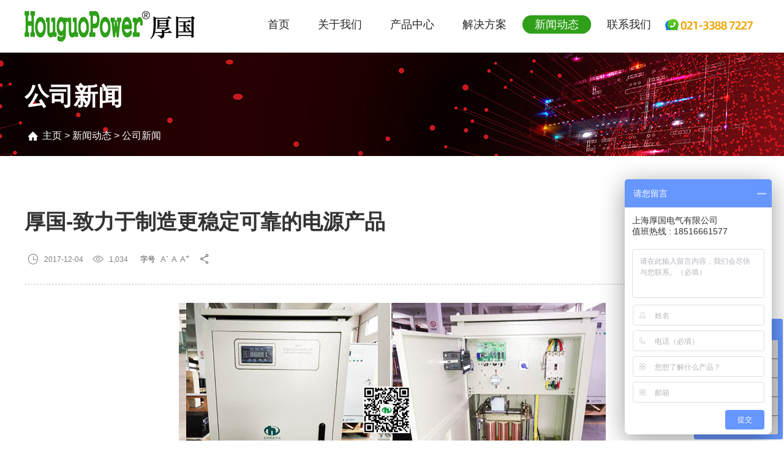

--- FILE ---
content_type: text/html; charset=UTF-8
request_url: https://www.shhgdq.com/news/gs/260.html
body_size: 4534
content:






<!doctype html>
<html>
<head>
<title>厚国-致力于制造更稳定可靠的电源产品-三相稳压器稳压电源-全自动逆变电源-变频电源75kva-厚国电气</title>
<meta name="keywords" content="三相稳压器稳压电源,变频电源75kva" />
<meta name="description" content="" />
<meta charset="utf-8" />
<meta name="viewport" content="width=device-width, initial-scale=1.0, minimum-scale=1.0, user-scalable=no" /> 
<meta name="renderer" content="webkit" />
<meta http-equiv="X-UA-Compatible" content="IE=Edge" />
<meta name="format-detection" content="telephone=no" />
<link rel="stylesheet" href="/resources/favicon.ico" />
<link rel="stylesheet" href="/resources/ui/ui.css" />
<link rel="stylesheet" href="/resources/web/css/style.css" />
<link rel="stylesheet" href="/resources/web/css/responsive.css" />
<script src="/resources/modules/seajs/sea.js" id="seajsnode"></script> 
<script src="/resources/web/seajs.config.js" id="seajsConfig" domain="https://www.shhgdq.com"></script>
</head>
<body>
<header class="pageHeader">
<div class="header">
<div class="content fix">
<h1 class="logo"><a href="https://www.shhgdq.com" title="厚国电气"><img src="https://www.shhgdq.com/wp-content/themes/2022/img/logo.png" /></a></h1>
<div class="h_tools">
<div class="mobile_key"><span> </span></div> 
<a href="tel:021-33887227" class="h_language" target="_blank"></a> 
</div>
<!-- pc端下拉 -->
<div class="inav_wrapper">
<nav class="inav" id="menu">
<ul class="fix">
<li class="nav_li"><a href="https://www.shhgdq.com">首页</a></li>
<li class="nav_li"> <a href="https://www.shhgdq.com/about">关于我们</a> 
<div class="nav_layer"> 
<div class="wrap fix"> 
<ul class="layer_l"> 
<li><a href="/about/factory">工厂概况</a></li> 
<li><a href="/about/culture">企业文化</a></li> 
<li><a href="/about/honor">荣誉资质</a></li> 
<li><a href="/about/youshi">行业优势</a></li>
<li><a href="/about/shzr">社会责任</a></li>
</ul> 
<div class="layer_r r fix"> 
<div class="layer_text l"> 
<div class="layer_p"><p>HouguoPower®上海厚国电气有限公司位于上海市漕河泾浦江高科技园F区，14年专注于绿色创新电力电源领域产品的研发制造，具独立法人资格及生产资质，系中国电源学会No.1750会员单位。</p></div> 
<a href="/about/factory" class="more_btn">了解更多</a> 
</div> 
<div class="list_img r imgZoom"> 
<div class="rect-64"><img src="https://www.shhgdq.com/wp-content/themes/2022/img/dao1.jpg" alt="" class="_full" /></div> 
</div> 
</div> 
</div>
</div>
</li>
<li class="nav_li"><a href="/products">产品中心</a>
<div class="nav_layer">
<div class="wrap fix">
<ul class="layer_l">
<li><a href="/products/hytb">变频电源</a></li>
<li><a href="/products/avr">稳压电源</a></li>
<li><a href="/products/mt">变压器</a></li>
<li><a href="/products/ac">交流电源定制</a></li>
<li><a href="/products/dc">直流电源</a></li> 
<li><a href="/products/ups">不间断电源UPS</a></li> 
</ul>
<div class="layer_r r fix">
<div class="layer_text l">
<div class="layer_p"><p>HouguoPower®上海厚国电气有限公司专业生产各系列变频电源、稳压电源、直流电源、变压器、UPS 电源等产品。拥有专业技术团队，标准化厂房、配备智能化制造及检测设备。</p></div> 
<a href="/products" class="more_btn">了解更多</a> 
</div> 
<div class="list_img r imgZoom"> 
<div class="rect-64"><img src="https://www.shhgdq.com/wp-content/themes/2022/img/dao2.jpg" alt="" class="_full" /></div> 
</div>
</div>
</div>
</div>
</li>
<li class="nav_li"><a href="/case">解决方案</a> 
<div class="nav_layer"> 
<div class="wrap fix"> 
<ul class="layer_l">
<li><a href="https://www.shhgdq.com/case/528.html">稳压、变压、变频应用</a></li> 
<li><a href="https://www.shhgdq.com/case/526.html">机床、激光、cnc稳压器</a></li> 
<li><a href="https://www.shhgdq.com/case/524.html">可并机型变频电源</a></li> 
<li><a href="https://www.shhgdq.com/case/522.html">变频供电电源应用</a></li> 
<li><a href="https://www.shhgdq.com/case/520.html">出口设备测试用变频电源</a></li> 
</ul> 
<div class="layer_r r fix"> 
<div class="layer_text l"> 
<div class="layer_p"><p>HouguoPower®上海厚国品牌系列电源产品，规格齐全，并可按需定制，可满足各类工况及各种工业场景应用。</p> </div> 
<a href="/case" class="more_btn">了解更多</a> 
</div>
<div class="list_img r imgZoom"> 
<div class="rect-64"><img src="https://www.shhgdq.com/wp-content/themes/2022/img/dao3.jpg" alt="" class="_full" />
</div> 
</div> 
</div> 
</div> 
</div>
</li>
<li class="nav_li cur "><a href="/news">新闻动态</a> 
<div class="nav_layer">
<div class="wrap fix">
<ul class="layer_l">
<li><a href="/news/gs">公司新闻</a></li>
<li><a href="/news/hy">行业资讯</a></li>
<li><a href="/news/faq">常见问答</a></li>
<li><a href="/news/expo">展会发布</a></li>
</ul>
<div class="layer_r r fix">
<div class="layer_text l">
<div class="layer_p"><p>在这里，你可以第一时间了解到HouguoPower®上海厚国发布的最新公司动态、行业热点以及常见问题答疑！能够全方位的了解我司在技术解决方案、设备保养、技术参数、使用说明等问题上能有所了解！</p> </div>
<a href="/news" class="more_btn">了解更多</a> 
</div>
<div class="list_img r imgZoom"> 
<div class="rect-64"><img src="https://www.shhgdq.com/wp-content/themes/2022/img/dao4.jpg" alt="" class="_full" /></div> 
</div> 
</div> 
</div> 
</div>
</li>
<li class="nav_li"><a href="https://www.shhgdq.com/contact">联系我们</a>
<div class="nav_layer">
<div class="wrap fix">
<ul class="layer_l">
<li><a href="https://www.shhgdq.com/contact/sales">订购流程</a></li>
<li><a href="https://www.shhgdq.com/contact/shouhou">服务支持</a></li>
<li><a href="https://www.shhgdq.com/contact">联系方式</a></li>
</ul> 
<div class="layer_r r fix">
<div class="layer_text l">
<div class="layer_p"><p>HouguoPower®上海厚国具备完善的销售网络及技术支持服务体系，国内部分地区设立有办事处或授权服务商，为您提供专业、无忧的售前售后服务！咨询热线：021-33887227、021-34718986</p> </div> 
<a href="https://www.shhgdq.com/contact" class="more_btn">了解更多</a> 
</div>
<div class="list_img r imgZoom">
<div class="rect-64"><img src="https://www.shhgdq.com/wp-content/themes/2022/img/dao5.jpg" alt="" class="_full" />
</div> 
</div> 
</div>
</div>
</div>
</li>
</ul> 
</nav> 
</div> 
<!-- 手机端下拉 --> 
<div class="m_nav"> 
<div class="mNav_bott"> 
<ul> 
<li class="m_navli m_navli1"><a href="https://www.shhgdq.com">网站首页 </a> 
<div class="m_secNav"> 
<div class="li-title"> <a href="https://www.shhgdq.com" target="">网站首页 </a> </div> 
<ul></ul>
</div>
</li>
<li class="m_navli m_navli2"><a href="javascript:;"> 关于我们 </a> 
<div class="m_secNav"> 
<div class="li-title"><a href="/about" target=""> 关于我们 </a> </div> 
<ul> 
<li><a href="/about/factory">工厂概况</a></li> 
<li><a href="/about/culture">企业文化</a></li> 
<li><a href="/about/honor">荣誉资质</a></li>
<li><a href="/about/youshi">行业优势</a></li>
<li><a href="/about/shzr">社会责任</a></li>
</ul>
</div>
</li>
<li class="m_navli m_navli3"><a href="javascript:;"> 产品中心 </a> 
<div class="m_secNav"> 
<div class="li-title"><a href="/products" target="">产品中心 </a></div> 
<ul> 
<li><a href="/products/hytb">变频电源</a></li>
<li><a href="/products/avr">稳压电源</a></li>
<li><a href="/products/mt">变压器</a></li>
<li><a href="/products/ac">交流电源定制</a></li>
<li><a href="/products/dc">直流电源</a></li> 
<li><a href="/products/ups">不间断电源UPS</a></li> 
</ul> 
</div>
</li>
<li class="m_navli m_navli4"> <a href="javascript:;"> 解决方案 </a> 
<div class="m_secNav"> 
<div class="li-title"><a href="/case" target=""> 解决方案 </a> </div> 
<ul> 
<li><a href="https://www.shhgdq.com/case/528.html">稳压、变压、变频应用</a></li> 
<li><a href="https://www.shhgdq.com/case/526.html">机床、激光、cnc稳压器</a></li> 
<li><a href="https://www.shhgdq.com/case/524.html">可并机型变频电源</a></li> 
<li><a href="https://www.shhgdq.com/case/522.html">变频供电电源应用</a></li> 
<li><a href="https://www.shhgdq.com/case/520.html">出口设备测试用变频电源</a></li> 
</ul> 
</div>
</li>
<li class="m_navli m_navli5"> <a href="javascript:;"> 新闻动态 </a> 
<div class="m_secNav"> 
<div class="li-title"><a href="/news" target=""> 新闻动态 </a> </div> 
<ul> 
<li><a href="/news/gs">公司新闻</a></li>
<li><a href="/news/hy">行业资讯</a></li>
<li><a href="/news/faq">常见问答</a></li>
<li><a href="/news/expo">展会发布</a></li>
</ul>
</div>
</li>
<li class="m_navli m_navli6"> <a href="javascript:;"> 联系我们 </a> 
<div class="m_secNav"> 
<div class="li-title"> <a href="/contact" target=""> 联系我们 </a> </div> 
<ul>
<li><a href="https://www.shhgdq.com/contact/sales">订购流程</a></li>
<li><a href="https://www.shhgdq.com/contact/shouhou">服务支持</a></li>
<li><a href="https://www.shhgdq.com/contact">联系方式</a></li>
</ul> 
</div>
</li>	
</ul> 
</div>
</div> 
</div> 
<div class="header-overlay"></div>
<!-- pc端搜索 -->
<div class="search-alert">
<span class="close"> </span>
<div class="cent-form">
<form action="https://www.shhgdq.com" method="get" id="pro-ser-frm"> 
<input class="fl tex" type="text" name="s" placeholder="请输入关键字" /> 
<input class="fr sub-butn gotham-bold" type="submit" value="提交" /> 
</form>	
</div>
</div>
</div>
</header> <div class="xc_banner"><img class="img" src="https://www.shhgdq.com/wp-content/themes/2022/img/news.jpg" alt="" /> 
<div class="content"> 
<div class="wrap fix"> 
<div class="left">
<div class="t"><a href="https://www.shhgdq.com/news/gs" rel="category tag">公司新闻</a></div> 
<div class="crumbs">
<a href="https://www.shhgdq.com" class="home"><i class="iconfont" data-code="xe657"></i></a><a href="https://www.shhgdq.com">主页</a> &gt; <a href="/news">新闻动态</a> &gt; <span><a href="https://www.shhgdq.com/news/gs" rel="category tag">公司新闻</a></span> 
</div>
</div>
<div class="right"><img src="" alt="" /> </div> 
</div> 
</div>
</div>
<section class="channel_content news_detail">
<div class="news_detail01">
<div class="wrap">
<div class="news_detail_top fix"> 
<div class="detail_content"> 
<h1 class="_title">厚国-致力于制造更稳定可靠的电源产品</h1> 
<div class="_tools fix"> 
<span class="_tool"><i class="iconfont" data-code="xe64d;">&#xe64d;</i> 2017-12-04 </span> 
<span class="_tool"> 
<i class="iconfont" data-code="xe661;">&#xe661;</i> 
<b id="viewCountId"><i id="viewCountId">1,034</i></b> 
</span> 
<span class="_tool" id="switcher"> 	
<i class="_title">字号</i> 
<a href="javascript:void(0)" id="small" title="缩小">A<sup>-</sup></a> 
<a href="javascript:void(0)" title="还原">A </a> 
<a href="javascript:void(0)" id="big" title="放大">A<sup>+</sup></a> 
</span> 
<span class="_share _tool" data-tag="share_news_detail"> 
<a href="javascript:;" class="bds_more"><i class="iconfont" data-code="xe8b5;">&#xe8b5;</i> </a> 
</span> 
<div class="detail_btn_box r" id="otNews1">
<a href="https://www.shhgdq.com/news/hy/190.html" class="btn_prev l"><i class="iconfont" data-code="xe618;">&#xe618;</i></a>
<a href="/news/" class="btn_nav l"><i class="iconfont" data-code="xe603;">&#xe603;</i></a>
<a href="https://www.shhgdq.com/news/gs/258.html" class="btn_next l"><i class="iconfont" data-code="xe6b0;">&#xe6b0;</i></a>
</div>
</div> 
</div>
<div class="myart fix"> 
<p style="text-align: center;">
<img decoding="async" src="/wp-content/uploads/2022/11/046.jpg" alt="" /></p>
<p><img decoding="async" src="/wp-content/uploads/2022/11/047.jpg" alt=""  /></p>
<p><img decoding="async" src="/wp-content/uploads/2022/11/048.jpg" alt=""  /></p>
</div> 
</div> 

<div class="page_info fix" id="otherNews">
<a href="https://www.shhgdq.com/news/hy/190.html" class="page_info_btn">
<p class="l b_text">上一条</p>
<h3 class="news_tit el l">热烈祝贺十九大胜利闭幕！新一届常委亮相：引领新时代的“梦之队”</h3>
<p class="l news_date">2017-12-04</p>
</a>
<a href="https://www.shhgdq.com/news/gs/258.html" class="page_info_btn">
<p class="l b_text">下一条</p>
<h3 class="news_tit el l">厚国HMC变频电源产品批量配套集团客户生产线供电项目</h3>
<p class="l news_date">2017-12-04</p>
</a>
</div>
</div>
</div> 
</section>
<div class="share_content"><img src="/resources/web/img/share_content.png" alt="" /> </div>
<footer>
<div class="foot_top"> 
<div class="wrap fix"> 
<div class="left"> 
<div class="foot_logo"><img src="https://www.shhgdq.com/wp-content/themes/2022/img/hslogo.png" alt="" /> </div> 
<div class="foot_search"> 
<form action="https://www.shhgdq.com"> 
<input type="text" placeholder="请输入您要了解的产品" name="s" id="s" /> 
<button type="submit"></button>
</form> 
</div> 
<ul class="fix"> 
<li><a href="/">首页</a></li> 
<li><a href="/about">关于我们</a></li> 
<li><a href="/products">产品中心</a></li> 
<li><a href="/case">解决方案</a></li> 
<li><a href="/news">新闻动态</a></li> 
<li><a href="/contact">联系我们</a></li> 
</ul>
</div> 
<div class="right fix"> 
<div class="ewm"> 
<div class="img"> <img src="https://www.shhgdq.com/wp-content/themes/2022/img/wx.jpg" alt="" /> </div> 
<div class="txt">微信客服</div> 
</div>  
<div class="ewm"> 
<div class="img"> <img src="https://www.shhgdq.com/wp-content/themes/2022/img/wb.jpg" alt="" /> </div> 
<div class="txt">公众号</div> 
</div> 
</div> 
</div> 
</div> 
<div class="foot_bott"> 
<div class="wrap fix">
<div class="left">Copyright &copy; 2022-2025
<a href="https://www.shhgdq.com" class="company" target="_blank">上海厚国电气有限公司</a> HouguoPower® ALL Right Reserved　
<a href="https://beian.miit.gov.cn/" class="company" target="_blank">工信部备案：沪ICP备13034590号-1</a> 
</div> 
<div class="right"><a href="https://www.shhgdq.com/sitemap.php" target="_blank">HouguoPower®</a><em> | </em> 技术支持
</div> 
</div> 
</div> 
</footer>
<div style="display:none;" id="jr_analysis">
<script>
var _hmt = _hmt || [];
(function() {
  var hm = document.createElement("script");
  hm.src = "https://hm.baidu.com/hm.js?bb2040ba56bd6747024db76159aad41c";
  var s = document.getElementsByTagName("script")[0]; 
  s.parentNode.insertBefore(hm, s);
})();
</script>
</div></body>
</html>
<script type="text/javascript">
var jrChannel='0#0';
seajs.use('js/news_detail');
</script>



--- FILE ---
content_type: text/css
request_url: https://www.shhgdq.com/resources/web/css/style.css
body_size: 94104
content:
/*
* name:Global && Pc StyleSheet
* version:v3.4.2
* update:添加百度地图容器样式；默认隐藏百度分享的触控弹层
* date:2017-08-11
*/
.row{width:101%;transition:.2s width ease;*zoom:1}
.row:before,.row:after{display:table;clear:both;content:''}
.row>[class*="span-"]{float:left;margin-right:1%;*margin-right:.89%}
.row>.span-1{width:7.33333333%}
.row>.span-2{width:15.66666667%}
.row>.span-3{width:24%}
.row>.span-4{width:32.33333333%}
.row>.span-5{width:40.66666667%}
.row>.span-6{width:49%}
.row>.span-7{width:57.33333333%}
.row>.span-8{width:65.66666667%}
.row>.span-9{width:74%}
.row>.span-10{width:82.33333333%}
.row>.span-11{width:90.66666667%}
.row>.span-12{width:99%}
.full-row{width:100%;transition:.2s width ease;*zoom:1}
.full-row:before,.full-row:after{display:table;clear:both;content:''}
.full-row>[class*='span']{float:left}
.full-row>.span-1{width:8.33333333%;*width:8.22333333%}
.full-row>.span-2{width:16.66666667%;*width:16.55666667%}
.full-row>.span-3{width:25%;*width:24.89%}
.full-row>.span-4{width:33.33333333%;*width:33.22333333%}
.full-row>.span-5{width:41.66666667%;*width:41.55666667%}
.full-row>.span-6{width:50%;*width:49.89%}
.full-row>.span-7{width:58.33333333%;*width:58.22333333%}
.full-row>.span-8{width:66.66666667%;*width:66.55666667%}
.full-row>.span-9{width:75%;*width:74.89%}
.full-row>.span-10{width:83.33333333%;*width:83.22333333%}
.full-row>.span-11{width:91.66666667%;*width:91.55666667%}
.full-row>.span-12{width:100%;*width:99.89%}
.row>.pull-right,.full-row>.pull-right{float:right}
.row>.center{position:relative;left:-0.5%;display:block;float:none;clear:both;margin-right:auto;margin-left:auto}
.full-row>.center{display:block;float:none;clear:both;margin-right:auto;margin-left:auto}
.pull-left-1{position:relative;left:-8.33333333%}
.pull-left-2{position:relative;left:-16.66666667%}
.pull-left-3{position:relative;left:-25%}
.pull-left-4{position:relative;left:-33.33333333%}
.pull-left-5{position:relative;left:-41.66666667%}
.pull-left-6{position:relative;left:-50%}
.pull-left-7{position:relative;left:-58.33333333%}
.pull-left-8{position:relative;left:-66.66666667%}
.pull-left-9{position:relative;left:-75%}
.pull-left-10{position:relative;left:-83.33333333%}
.pull-left-11{position:relative;left:-91.66666667%}
.pull-left-12{position:relative;left:-100%}
.pull-right-1{position:relative;left:8.33333333%}
.pull-right-2{position:relative;left:16.66666667%}
.pull-right-3{position:relative;left:25%}
.pull-right-4{position:relative;left:33.33333333%}
.pull-right-5{position:relative;left:41.66666667%}
.pull-right-6{position:relative;left:50%}
.pull-right-7{position:relative;left:58.33333333%}
.pull-right-8{position:relative;left:66.66666667%}
.pull-right-9{position:relative;left:75%}
.pull-right-10{position:relative;left:83.33333333%}
.pull-right-11{position:relative;left:91.66666667%}
.pull-right-12{position:relative;left:100%}

@media only screen and (max-width:1024px){
.row>.midd-1{width:7.33333333%}
.row>.midd-2{width:15.66666667%}
.row>.midd-3{width:24%}
.row>.midd-4{width:32.33333333%}
.row>.midd-5{width:40.66666667%}
.row>.midd-6{width:49%}
.row>.midd-7{width:57.33333333%}
.row>.midd-8{width:65.66666667%}
.row>.midd-9{width:74%}
.row>.midd-10{width:82.33333333%}
.row>.midd-11{width:90.66666667%}
.row>.midd-12{width:99%}
.midd-hide{display:none}
.midd-center{position:relative;left:-0.5%;display:block;float:none;clear:both;margin-right:auto;margin-left:auto}
.full-row>.midd-1{width:8.33333333%}
.full-row>.midd-2{width:16.66666667%}
.full-row>.midd-3{width:25%}
.full-row>.midd-4{width:33.33333333%}
.full-row>.midd-5{width:41.66666667%}
.full-row>.midd-6{width:50%}
.full-row>.midd-7{width:58.33333333%}
.full-row>.midd-8{width:66.66666667%}
.full-row>.midd-9{width:75%}
.full-row>.midd-10{width:83.33333333%}
.full-row>.midd-11{width:91.66666667%}
.full-row>.midd-12{width:100%}}

@media only screen and (max-width:992px){
.row>.smidd-1{width:7.33333333%}
.row>.smidd-2{width:15.66666667%}
.row>.smidd-3{width:24%}
.row>.smidd-4{width:32.33333333%}
.row>.smidd-5{width:40.66666667%}
.row>.smidd-6{width:49%}
.row>.smidd-7{width:57.33333333%}
.row>.smidd-8{width:65.66666667%}
.row>.smidd-9{width:74%}
.row>.smidd-10{width:82.33333333%}
.row>.smidd-11{width:90.66666667%}
.row>.smidd-12{width:99%}
.smidd-hide{display:none}
.smidd-center{position:relative;left:-0.5%;display:block;float:none;clear:both;margin-right:auto;margin-left:auto}
.full-row>.smidd-1{width:8.33333333%}
.full-row>.smidd-2{width:16.66666667%}
.full-row>.smidd-3{width:25%}
.full-row>.smidd-4{width:33.33333333%}
.full-row>.smidd-5{width:41.66666667%}
.full-row>.smidd-6{width:50%}
.full-row>.smidd-7{width:58.33333333%}
.full-row>.smidd-8{width:66.66666667%}
.full-row>.smidd-9{width:75%}
.full-row>.smidd-10{width:83.33333333%}
.full-row>.smidd-11{width:91.66666667%}
.full-row>.smidd-12{width:100%}}

@media only screen and (max-width:760px){
.row>.smal-1{width:7.33333333%}
.row>.smal-2{width:15.66666667%}
.row>.smal-3{width:24%}
.row>.smal-4{width:32.33333333%}
.row>.smal-5{width:40.66666667%}
.row>.smal-6{width:49%}
.row>.smal-7{width:57.33333333%}
.row>.smal-8{width:65.66666667%}
.row>.smal-9{width:74%}
.row>.smal-10{width:82.33333333%}
.row>.smal-11{width:90.66666667%}
.row>.smal-12{width:99%}
.smal-hide{display:none}
.smal-show{display:block}
.smal-center{position:relative;left:-0.5%;display:block;float:none;clear:both;margin-right:auto;margin-left:auto}[class*='pull-left-'],[class*='pull-right-']{right:auto;left:auto}
.full-row>.smal-1{width:8.33333333%}
.full-row>.smal-2{width:16.66666667%}
.full-row>.smal-3{width:25%}
.full-row>.smal-4{width:33.33333333%}
.full-row>.smal-5{width:41.66666667%}
.full-row>.smal-6{width:50%}
.full-row>.smal-7{width:58.33333333%}
.full-row>.smal-8{width:66.66666667%}
.full-row>.smal-9{width:75%}
.full-row>.smal-10{width:83.33333333%}
.full-row>.smal-11{width:91.66666667%}
.full-row>.smal-12{width:100%}}

/*挂件分页样式*/
.util-page{ font-size:0; color:#000; text-align:center;}
.util-page .gobutton,.util-page .sl,.util-page .num,.util-page .count { color: #000;display: inline-block;border: 1px solid #ededed;margin:10px 0;padding:5px 10px;vertical-align: middle;margin: 0 0 10px -1px;background: #fff; font-size:16px ;font-weight:normal; }
.util-page .gobutton:hover,.util-page .num:hover,.util-page .current{color:#fff; background:#3cabff;}
.util-page span.gobutton,.util-page span.gobutton:hover { color:#000; background-color:#eee; }
.util-page .gobutton .ion{ font-size: .8em;}
.util-page .count { margin-left:10px; color:#000; background:none; border:none; }
.util-page span.jump{ background: none; color: #000;display: inline-block; margin: 0 7px; vertical-align: top;  }
.util-page span.jumpto,.util-page span.jumpto_text,.util-page span.jumpto_text{ background: none; border: none;color: #000; font-size: 14px; }
.util-page .jumpto_inp{ width: 40px; text-align: center; height: 37px; line-height: 37px; vertical-align: top; }

/*百度地图容器-默认高度45%，BdMapArea是防止在同屏版心下地图太大*/
.BdMapArea { margin:0 auto 55px; max-width:1200px; }
.BdMapWrapper { position:relative; width:100%; height:0; padding-bottom:45%; overflow:hidden; }
.BdMapWrapper .BdMapCon { position:absolute; top:0; left:0; width:100%; height:100%; }
@media only screen and (max-width:760px) {
.BdMapArea { display:none; }
}

/*默认隐藏百度分享触控弹层*/
.bdshare_popup_box { display:none!important;}

/* 雪碧图 */
/* 对齐方案引用(http://www.zhangxinxu.com/wordpress/2016/03/css-layout-base-20px/) */
.ico { display:inline-block; width:20px; height:20px; white-space:nowrap; letter-spacing:-1em; text-indent:-99em; color:transparent; background:url(../img/ico.png);
*text-indent:0; *zoom:expression( this.runtimeStyle['zoom'] = '1', this.innerHTML = '\3000');vertical-align:middle;}
.ico:before {content:'\3000';}
.ico1_2 { background-position:-20px 0;}
.ico1_3 { background-position:-40px 0;}
.ico1_4 { background-position:-60px 0;}
.ico1_5 { background-position:-80px 0;}
.ico2_1 { background-position:0 -20px;}
.ico2_2 { background-position:-20px -20px;}
.ico2_3 { background-position:-40px -20px;}
.ico2_4 { background-position:-60px -20px;}
.ico2_5 { background-position:-80px -20px;}
.ico3_1 { background-position:0 -40px;}
.ico3_2 { background-position:-20px -40px;}
.ico3_3 { background-position:-40px -40px;}
.ico3_4 { background-position:-60px -40px;}
.ico3_5 { background-position:-80px -40px;}
.ico4_1 { background-position:0 -60px;}
.ico4_2 { background-position:-20px -60px;}
.ico4_3 { background-position:-40px -60px;}
.ico4_4 { background-position:-60px -60px;}
.ico4_5 { background-position:-80px -60px;}
/* 常量设置 */
.wrap { width:1200px; margin-right:auto; margin-left:auto;}
.mwrap { max-width:1366px; margin-right:auto; margin-left:auto;}
/*对ie8设置最小宽度，防止页面错乱*/
/*for ie8*/
body{min-width:1240px\9; overflow-x:auto; font-weight:;}
/*for ie9+*/
@media all and (min-width:0){
	body{min-width:0; overflow-x:hidden;}
}
body{font-size:14px; line-height:1.6; color:#000; background:#fff;}
a{color:inherit;}
a:hover { color:#30a01a;}
::-moz-selection {color:#fff; background:#30a01a; }
::selection {color:#fff; background:#30a01a; }
::-webkit-input-placeholder { color:#aaa; } 
.placeholder { color:#aaa;}
/*css组件设置*/
.form-control, .input-group-addon, .btn{border-radius:2px; }
.form-control:focus { border-color:#30a01a; outline:0; box-shadow:inset 0 1px 1px rgba(0,0,0,0.075), 0 0 6px rgba(102, 175, 233, 0.6);}
.imgZoom img,.imgY180 img { -moz-transition:all .8s ease 0s; -ms-transition:all .8s ease 0s; -o-transition:all .8s ease 0s; -webkit-transition:all .8s ease 0s; transition:all .8s ease 0s;}
.imgZoom { overflow:hidden; -webkit-transform:rotate(0); transform:rotate(0); }
.imgZoom:hover img{ -moz-transform:scale(1.1,1.1); -ms-transform:scale(1.1,1.1); -o-transform:scale(1.1,1.1); -webkit-transform:scale(1.1,1.1); transform:scale(1.1,1.1);}
.imgY180:hover img { cursor:pointer; -moz-transform:rotateY(180deg); -ms-transform:rotateY(180deg); -o-transform:rotateY(180deg); -webkit-transform:rotateY(180deg); transform:rotateY(180deg) }

/* 网站样式 */
/* 头部 */
.pageHeader{height:85px;}
.header{position:fixed; left:0; top:0; width:100%; background:#fff; z-index:20;}
.header.fixed {box-shadow:0 0 15px rgba(0,0,0,.2);}
.pageHeader.nofix .header{position:relative;}
/* .header .content{width:92%; margin:0 auto;} */
.header .content{width:1200px; margin:0 auto;}
.header .logo{float:left; padding:18px 0;}
.header .logo a{display:block;}
.header .h_right{float:right;}
.header .rect-64{padding-bottom:64%;}
.header .inav_wrapper{float:right;}
.header .inav_wrapper .inav .nav_li{font-size:18px; color:#242424; float:left; padding:25px 3px; line-height:30px; cursor:pointer;}
.header .inav_wrapper .inav .nav_li a{display:block; padding:0 20px;}
.header .inav_wrapper .inav .nav_li>a{font-weight:normal; color:#242424;}
.header .inav_wrapper .inav .nav_li>a:hover{background:#30a01a;color:#fff;border-radius: 0.9rem;}
.header .inav_wrapper .inav .nav_li.cur>a{background:#30a01a;color:#fff;border-radius: 0.9rem;}
.header .inav_wrapper .inav .nav_li .nav_layer{position:absolute; top:100%; left:0; width:100%; background:url(../img/nav.jpg) repeat center; padding:45px 0 40px;display:none; z-index:2;}
.header .inav_wrapper .inav .nav_li .nav_layer .layer_l{width:20%; padding:0; float:left;}
.header .inav_wrapper .inav .nav_li .nav_layer .layer_l a{ display:block; line-height:45px; height:45px; font-size:18px;font-weight: 900; color:#000; border-bottom:1px solid #dcdcdc; text-align:center;}
.header .inav_wrapper .inav .nav_li .nav_layer .layer_l .nav_ico{margin-top:3px;}
.header .inav_wrapper .inav .nav_li .nav_layer .layer_l li:hover a{color:#fff; background-color:#30a01a;}
.header .inav_wrapper .inav .nav_li .nav_layer .layer_l li:hover .nav_ico{background-position:-60px -60px;}
.header .inav_wrapper .inav .nav_li .nav_layer .layer_r{width:70%;}
.header .inav_wrapper .inav .nav_li .nav_layer .layer_r .layer_text{width:49%; padding-top:20px;}
.header .inav_wrapper .inav .nav_li .nav_layer .layer_r .list_img{width:46%}
.header .inav_wrapper .inav .nav_li .nav_layer .layer_r .layer_p{ font-size:14px; color:#000; margin-bottom:20px; min-height:96px; line-height:24px;}
.header .inav_wrapper .inav .nav_li .nav_layer .layer_r .more_btn{font-size:16px; color:#000; display:inline-block; *display:inline;*zoom:1;line-height:40px;border:1px solid #000;padding:0 47px;}
.header .inav_wrapper .inav .nav_li .nav_layer .layer_r .more_btn:hover{color:#fff; background:#30a01a; border-color:#30a01a;}
.header .inav_wrapper .inav .nav_li .nav_layer .layer_r .layer_text ul li{ width:50%; float:left; font-size:16px; color:#414141; margin-top:20px;}
.header .inav_wrapper .inav .nav_li.nav_li_pro .nav_layer .layer_r .more_btn{border:1px solid #dcdcdc; }
.header .inav_wrapper .inav .nav_li.nav_li_pro .nav_layer .layer_r{display:none;}
.header .inav_wrapper .inav .nav_li.nav_li_pro .nav_layer .layer_r1{display:block;}
.header .inav_wrapper .inav .nav_li .nav_layer .layer_r .layer_text ul li a:hover{color:#30a01a;}
.header .h_tools{position:relative; padding-top:31px; float:right;}
.header .h_tools a{display:block; float:right; width:144px; height:19px; margin:0 10px 0 0; background:url(../img/h_tools.png) no-repeat; transition:0s;}
.header .h_tools .h_search{background-position:0 0;}
.header .h_tools .h_search:hover{background-position:0 -19px;}
.header .h_tools .h_search2{display:none;}
/*.header .h_tools .h_language{background-position:-19px 0;}
.header .h_tools .h_language:hover{background-position:-19px -19px;}*/
.m_nav{display:none;}

/* 搜索下拉 */
.search-alert{position:fixed; left:0; top:-100%; width:100%; height:100%; background:#30a01a; z-index:98; transition:all 0.5s ease}
.search-alert .close{display:block; width:30px; height:30px; background:url(../img/search_close.png) no-repeat center; background-size:24px auto; position:absolute; top:0;  bottom:0; margin:auto 0; right:2.6%; cursor:pointer; -webkit-transition:-webkit-transform 0.3s ease 0s; transition:transform 0.3s ease 0s; }
.search-alert .close:hover{-webkit-transform:rotate(90deg); -ms-transform:rotate(90deg); transform:rotate(90deg); }
.search-alert .cent-form {position:absolute; width:86%; top:0; bottom:0; left:0; right:0; margin:auto; height:65px; line-height:65px; border-bottom:1px solid #fff; }
.search-alert .cent-form .tex {border:none; font-size:20px; height:65px; list-style:none; -height:65px; text-align:left; width:100%; box-sizing:border-box; color:#fff; background:none; padding-left:70px; padding-right:120px; background:url(../img/ico2_2.png) no-repeat left center; }
.search-alert .cent-form .sub-butn {border:none; width:120px; background:none; position:absolute; right:0; top:0; text-align:center; height:65px;  font-size:22px; line-height:65px; color:#fff; cursor:pointer;}
.search-alert.active{top:0;}
.search-alert .cent-form .tex::-webkit-input-placeholder {color:#fff;}
.search-alert .cent-form .tex:-ms-input-placeholder {color:#fff;}
.search-alert .cent-form .tex:-moz-placeholder {color:#fff;}
.search-alert .cent-form .tex::-moz-placeholder {color:#fff;}


/* xc_banner */
.xc_banner{position:relative; height:170px; overflow:hidden;}
.xc_banner .img{position:absolute; left:50%; top:0; width:1920px; margin-left:-960px; max-width:none;}
.xc_banner .content{position:relative; padding-top:40px;}
.xc_banner .content .left{float:left;}
.xc_banner .content .left .t{font-size:40px; font-weight:bold; color:#fff; margin-bottom:20px;}
.xc_banner .content .left .crumbs{font-size:16px; color:#fff;}
.xc_banner .content .left .crumbs span{color:#fff;}
.xc_banner .content .right{float:right;}
.xc_banner .content a:hover{color:#fff;}
.channel_content{min-height:300px; padding:80px 0 90px;}
.channel_contentt{min-height:300px; padding:50px 0 90px;}
/* 底部 */
footer{background:#182843; color:#fff; color:rgba(255,255,255,0.5);}
.foot_top {padding:30px 0 10px; border-bottom:1px solid rgba(255,255,255,0.3);}
.foot_top .left{float:left; width:48%;}
.foot_top .left .foot_search{width:63.5%; line-height:40px; height:40px; background:#fff; position:relative; margin:20px 0; overflow:hidden;}
.foot_top .left .foot_search input{width:90%; height:40px; padding:0; padding-left:4%; border:none;}
.foot_top .left .foot_search button{position:absolute; right:18px; top:50%; margin-top:-12.5px; width:25px; height:25px; background:url(../img/foot_4.png) no-repeat center; outline:none; border:none; cursor:pointer;}
.foot_top .left ul li{float:left; margin:0 20px; position:relative; font-size:16px; font-weight:bold;}
.foot_top .left ul li:after{content:''; position:absolute; left:-20px; width:1px; height:20px; top:50%; margin-top:-10px; background:#fff; background:rgba(255,255,255,0.5);}
.foot_top .left ul li:first-child{margin-left:0;}
.foot_top .left ul li:first-child:after{display:none;}
.foot_top .right{float:right; padding-top:25px;}
.foot_top .right .ewm{float:left; margin-left:30px; text-align:center;}
.foot_top .right .ewm:first-child{margin-left:0;}
.foot_top .right .ewm .txt{color:#fff; margin-top:10px;}															
.foot_bott{font-size:14px; padding:20px 0;}	
.foot_bott .left{float:left;}		 
.foot_bott .right{float:right;}		 

/* 首页 */

/*ibanner*/
.ibanner{height:468px; overflow:hidden;}
.ibanner .content{width:1200px; margin:0 auto; position:relative;}
.ibanner .item{overflow:hidden; height:468px;}
.ibanner .item img{width:100%; max-width:none;}
.ibanner .item{display:none;}
.ibanner .owl-item .item{display:block;}
.ibanner .v-item video{width:100%;}
.ibanner .iban_word{z-index:2; position:absolute; left:0; top:30%; width:100%;  /*background:url(../img/banner_word.png) no-repeat center;*/}
.ibanner .mask {width:100%; height:100%; position:absolute; z-index:1; top:0%; left:0; background:url(../img/mask.png) center;}
.ibanner .owl-nav>div{cursor:pointer; z-index:5; font-size:40px; font-weight:bold; position:absolute; top:50%; margin-top:-36px;color:#fff;}
.ibanner .owl-nav .owl-prev{left:-5%;}
.ibanner .owl-nav .owl-next{right:-5%; background-position:-60px 0;}
.ibanner .owl-nav>div:hover{color:#30a01a;}
.ibanner .iban_word{opacity:0; visibility:hidden; transition:.5s ease;}
.ibanner .iban_word .box{margin-left:45px;}
.ibanner .iban_word .box .t{font-size:36px; color:#fff; line-height:1; height:36px;}
.ibanner .iban_word .box .c{font-size:22px; color:#fff; margin:20px 0 60px; height:35px;}
.ibanner .iban_word .box .btn_{cursor:pointer; width:140px;transition:.5s ease; height:40px; line-height:40px; border:1px solid #fff; font-size:16px; color:#fff; text-align:center;}
.ibanner .iban_word .box .btn_ a{color:#fff;}
.ibanner .iban_word .box .btn_:hover{background:#30a01a; border-color:#30a01a;}
.ibanner .owl-carousel .owl-stage-outer{overflow:inherit;}
.ibanner .item:after{content:''; position:absolute; width:100%; height:100%; left:0; top:0; background:rgba(255,255,255,0.4); opacity:1; visibility:visible; transition:.3s ease;}
.ibanner .owl-item.active .item:after{opacity:0; visibility:hidden;}
.ibanner .owl-item.active .iban_word{opacity:1; visibility:visible;}
.ibanner .owl-carousel .owl-item img{opacity:1;}
/* 公共标题 */
.common-tit{text-align:center;}
.common-tit .tit{font-size:40px; font-weight:bold; color:#333333; line-height:1;}
.common-tit .con{font-size:16px; color:#666; margin:20px 0 45px;}

.ipart01{padding:50px 0 70px; background:#f1f1f1;}
/*.ipart01 .content .rect-628{padding-bottom:62.8%;}潘*/
.ipart01 .content .rect-628{padding-bottom:91%;}
.ipart01 .content .item{float:left; width:23.35%; position:relative;}
.ipart01 .content .item .item_box{padding-bottom:92px;}
.ipart01 .content .item .intro{position:absolute; width:100%; left:0; bottom:0;}
.ipart01 .content .item .intro .box{padding:25px; color:#fff; position:relative; z-index:1;}
.ipart01 .content .item .intro .box .t{font-size:28px; line-height:1; margin-bottom:10px;}
.ipart01 .content .item .intro .box .c{font-size:15px; line-height:26px; height:26px; overflow:hidden; transition:.5s ease;}
.ipart01 .content .item:hover .intro .box .c{height:52px;}
.ipart01 .content .item1 .intro{background:#0f5d95;}
/* .ipart01 .content .item1 .intro:after{content:''; position:absolute; width:100%; height:100%; bottom:0; left:0; background:url(../img/ipart01_2.png) no-repeat center right;} */
.ipart01 .content .item2 .intro{background:#383842;}
.ipart01 .content .item3 .intro{background:#30a01a;}
.ipart01 .content .item4 .intro{background:#f9b124;}

.ipart01 .content .item2{margin:0 2.2%;}

.ipart01 .content .item3{margin:0 2.2% 0 0;}

.ipart02{margin-top:50px;}
.ipart02 a{display:block;}
.ipart02 .left{float:left; width:47%;}
.ipart02 .left .rect-598{padding-bottom:59.8%;}
.ipart02 .left .box{padding:25px;}
.ipart02 .intro .box .date{font-size:14px; color:#1851a9; transition:.3s ease;}
.ipart02 .intro .box .tit{font-size:20px; color:#000; margin:10px 0 15px; transition:.3s ease;}
.ipart02 .intro .box .con{font-size:14px; color:#000; line-height:24px; height:48px; overflow:hidden; margin-bottom:40px;}
.ipart02 .intro .box .more{font-size:14px; color:#151515;}
.ipart02 .intro .box .more i{width:22px; height:22px; background:url(../img/ipart02_3.png) no-repeat center; display:inline-block; vertical-align:middle; margin-left:20px;}
.ipart02 .left:hover .intro .box .date{color:#30a01a;}
.ipart02 .left:hover .intro .box .tit{color:#30a01a;}
.ipart02 .left:hover .intro .box .more{color:#30a01a;}
.ipart02 .left:hover .intro .box .more i{background:url(../img/ipart02_4.png) no-repeat center;}
.ipart02 .item:hover .intro .box .date{color:#30a01a;}
.ipart02 .item:hover .intro .box .tit{color:#30a01a;}
.ipart02 .item:hover .intro .box .more{color:#30a01a;}
.ipart02 .item:hover .intro .box .more i{background:url(../img/ipart02_4.png) no-repeat center;}
.ipart02 .right{float:right; width:51.4%;}
.ipart02 .right .rect-498{padding-bottom:49.8%;}
.ipart02 .right .top_{margin-bottom:22px;}
.ipart02 .right .top_ .item{width:48.5%;}
.ipart02 .right .item{box-shadow:0 0 10px 0 rgba(0,0,0,0.2);}
.ipart02 .right .item1{float:left;}
.ipart02 .right .item2{float:right;}
.ipart02 .right .item .box{padding:27px 30px 25px}
.ipart02 .right .top_ .item .box .tit{line-height:30px; height:60px; overflow:hidden;}
.ipart02 .right .intro .box .con{height:auto;}
.ipart02 .left .intro .box .tit,
.ipart02 .bott_ .intro .box .tit{font-size:20px;}
.ipart03{padding:70px 0; background:url(../img/ipart03_bg.jpg) no-repeat center bottom;}
.ipart03 .content{padding-top:25px;}
.ipart03 .content ul li{width:23.5%; float:left; height:366px; position:relative;}
.ipart03 .content ul li a.li_box{display:block; height:100%; background:#fff; border:1px solid #e2e4f5; border-left:none; text-align:center;}
.ipart03 .content ul li:first-child a.li_box{border-left:1px solid #e2e4f5;}
.ipart03 .content ul li a.li_box .icon{width:75px; height:70px; background:url(../img/ipart03_1.png) no-repeat; display:inline-block;}
.ipart03 .content ul li a.li_box>.icon{margin:70px 0 25px;}
.ipart03 .content ul .li01 a.li_box>.icon{background-position:0 0;}
.ipart03 .content ul .li02 a.li_box>.icon{background-position:-75px 0;}
.ipart03 .content ul .li03 a.li_box>.icon{background-position:-150px 0;}
.ipart03 .content ul .li04 a.li_box>.icon{background-position:-225px 0;}
.ipart03 .content ul .li01 a.li_box .cover .icon{background-position:0 -70px;}
.ipart03 .content ul .li02 a.li_box .cover .icon{background-position:-75px -70px;}
.ipart03 .content ul .li03 a.li_box .cover .icon{background-position:-150px -70px;}
.ipart03 .content ul .li04 a.li_box .cover .icon{background-position:-225px -70px;}
.ipart03 .content ul li a.li_box>.text{font-size:27px; color:#474747;}
.ipart03 .content ul li:before{content:''; position:absolute; bottom:60px; left:50%; width:44px; height:2px; background:#133174; margin-left:-22px;}
.ipart03 .content ul li a.li_box .cover{position:absolute; top:0; left:0; width:100%; height:100%; display:none; background-repeat:no-repeat; background-position:50% 50%; background-size:cover;}
.ipart03 .content ul li a.li_box .cover .box{padding:0 35px;}
.ipart03 .content ul li a.li_box .cover .icon{margin:48px 0 20px;}
.ipart03 .content ul li a.li_box .cover .tit{font-size:27px; color:#fff; margin-bottom:55px; position:relative;}
.ipart03 .content ul li a.li_box .cover .tit:before {content:''; position:absolute; bottom:-30px; left:50%; width:44px; height:2px; background:#fff; margin-left:-22px;}
.ipart03 .content ul li a.li_box .cover .con{font-size:14px; color:#fff; line-height:28px; height:56px; overflow:hidden; margin-bottom:50px;}
.ipart03 .content ul li a.li_box .cover .more{font-size:16px; color:#fff;}
.ipart03 .content ul li a.li_box .cover .more i{width:32px; height:32px; background:url(../img/ipart03_2.png) no-repeat center; display:inline-block; vertical-align:middle; margin-left:15px;}
.ipart03 .content ul li.on {top:-30px; width:29%; height:420px; box-shadow:40px 40px 50px 0px rgba(0,0,0,0.5); z-index:2;}
.ipart03 .content ul li.on:before{display:none;}
.ipart03 .content ul li.on a.li_box>.icon{display:none;}
.ipart03 .content ul li.on a.li_box>.text{display:none;}
.ipart03 .content ul li.on a.li_box{border:none;}
.ipart03 .content ul li.on a.li_box .cover{display:block;}
.ipart04{padding:70px 0 80px;}
.ipart04 .content ul li{transition:.3s ease;}
.ipart04 .content ul li:hover{background:#f4f4f4;}
.ipart04 .content ul li .box{text-align:center; padding:50px;}
.ipart04 .content ul li .box .icon{margin-bottom:30px; height:66px;}
.ipart04 .content ul li .box .num span{font-size:52px; color:#3f3f3f;font-weight:bold; font-family:Arial}
.ipart04 .content ul li .box .num sup{font-size:32px; color:#3f3f3f; font-family:lighter; position:relative; top:-15px;}
.ipart04 .content ul li .box .line{width:100%; height:2px; background:#e5e5e5;}
.ipart04 .content ul li .box .txt{font-size:16px; color:#606060; margin-top:20px;}
.ipart04 .content ul li .box .t a{display:block;}
.ipart04 .content ul li .box .t{opacity:0; visibility:hidden; transform:translateX(-20px); font-size:16px; color:#606060; margin-top:30px; transition: transform 0.4s cubic-bezier(0.215, 0.61, 0.355, 1),opacity 0.4s cubic-bezier(0.215, 0.61, 0.355, 1),-webkit-transform 0.4s cubic-bezier(0.215, 0.61, 0.355, 1);}
.ipart04 .content ul li .box .t i{display:inline-block; background:url(../img/common_jt.png) no-repeat center; transition:.3s ease; width:15px; height:13px; vertical-align:middle;}
.ipart04 .content ul li .box .t:hover i{background:url(../img/common_jt_green.png) no-repeat center;}
.ipart04 .content ul li:hover .txt{color:#30a01a;}
.ipart04 .content ul li:hover .box .t{opacity:1; visibility:visible; transform:translateX(0);}

/* 产品列表 */
.pro_list.channel_content{padding:0;}
.pro_list01{padding:80px 0 60px;}
.pro_list01 .content{background:#f4f4f4;}
.pro_list01 .rect-60{padding-bottom:70%;}
.pro_list01 .left{float:left; width:42.4%;}
.pro_list01 .right{float:left; width:57.6%;}
.pro_list01 .right .box{padding:60px 50px 0;}
.pro_list01 .right .box .t{font-size:36px; line-height:36px; color:#333333; margin-bottom:20px; font-weight:bold;}
.pro_list01 .right .box .c{font-size:14px; line-height:24px; color:#666; margin-bottom:20px;}
.pro_list01 .right .box .links a{display:inline-block; vertical-align:top; font-size:16px; padding:0 30px; line-height:36px; height:36px;}
.pro_list01 .right .box .links a.more1{color:#383841; background:#30a01a;}
.pro_list01 .right .box .links a.more2{color:#bbb4af; background:#373841; margin-left:20px;}
.pro_list02{padding-bottom:40px;}
.pro_list02 .rect-81{padding-bottom: 63.6%;}
.pro_list02 .content ul li{float:left;width: 49%;margin-right: 1%;margin-bottom:50px;transition:.3s ease;}
/*.pro_list02 .content ul li{float:left;width: 49%;margin-right: 2%;margin-bottom:50px;transition:.3s ease;}*/
.pro_list02 .content ul li a{display:block;}
.pro_list02 .content ul li.even{margin-right:0;}
.pro_list02 .content ul li .img{float:left;width: 52%;}
.pro_list02 .content ul li .txt{float:left;width: 48%;position:relative;}
.pro_list02 .content ul li .txt:after{content:''; position:absolute; left:0; top:0; width:99%; height:99%; border:1px solid #e5e5e5; z-index:1; transition:.3s ease;}
.pro_list02 .content ul li .txt .box{padding: 21px 29px 21px;position:relative;z-index:2;}
.pro_list02 .content ul li .txt .box .t{font-size:18px; color:#000; font-weight:bold;}
.pro_list02 .content ul li .txt .box .c{font-size:14px; color:#000; line-height:24px; height:72px; overflow:hidden; margin:15px 0;}
.pro_list02 .content ul li .txt .box .more{font-size:14px; color:#151515; transition:.3s ease;}
.pro_list02 .content ul li .txt .box .more i{display:inline-block; vertical-align:middle; width:22px; height:22px; background:url(../img/ipart02_3.png) no-repeat center; margin-left:15px;}
.pro_list02 .content ul li:hover .txt:after{border-color:transparent;}
.pro_list02 .content ul li:hover .txt .box .more{color:#30a01a;}
.pro_list02 .content ul li:hover .txt .box .more i{background:url(../img/ipart02_4.png) no-repeat center;}
.pro_list02 .content ul li:hover{box-shadow:0 0 10px -2px rgba(0,0,0,.25);}
.pro_list02 .tab{border-top:1px solid #e5e5e5; border-bottom:1px solid #e5e5e5;}
.pro_list02 .tab ul{text-align:center;}
.pro_list02 .tab ul li{display:inline-block; font-size:14px; color:#333333; padding:12px 0; margin-right:55px; cursor:pointer;}
.pro_list02 .tab ul li i{margin-right:10px; display:inline-block; width:20px; height:20px; background:url(../img/pro_list02_2.png) no-repeat; vertical-align:middle;}
.pro_list02 .tab ul li.cur i{background-position:-20px 0;}
.pro_list02 .list{padding:35px 0 0; border-bottom:1px solid #e5e5e5;}
.pro_list02 .list:last-child{margin-bottom:50px; border-bottom:none;}
.pro_list02 .list .tit{text-align:center; font-size:24px; color:#3f3f3f; margin-bottom:25px; font-weight:bold;}
.pro_list02 .list.cur.animate{animation:move 1s;}
@keyframes move{
	from {
		opacity:0; transform:translateY(-60px) scale(1); visibility:hidden;
	}
	to {
		opacity:1; transform:translateY(0) scale(1); visibility:visible;
	}
}

/* 产品详细 */
.pro_detail01{margin-bottom:40px;}
.pro_detail01 .rect-636{padding-bottom:63.6%;}
.pro_detail01 .left{float:left; width:54.8%;}
.pro_detail01 .left .look{text-align:center; color:#1851a9; padding-top:20px; cursor:pointer;}
.pro_detail01 .left .look i{display:inline-block; width:13px; height:13px; background:url(../img/pro_detail01_2.png) no-repeat center; margin-right:10px;}
.pro_detail01 .right{float:right; width:37.5%; margin-right:35px; padding-top:20px;}
.pro_detail01 .right .t{font-size:16px; color:#666;}
.pro_detail01 .right .tit{font-size:26px; color:#333333; margin-bottom:35px; position:relative; font-weight:bold;}
.pro_detail01 .right .tit:after{content:''; position:absolute; left:0; bottom:-20px; background:#e5e5e5; width:100%; height:1px;}
.pro_detail01 .right .con{font-size:14px; color:#000; line-height:24px; margin-bottom:30px;font-weight: 500 ;}
.pro_detail01 .right ul li span{font-weight:300; font-size:14px; color:#000; display:inline-block; width:20%;}
.pro_detail01 .right ul li{color:#333; font-weight:bold;}
.pro_detail01 .right .tools{margin:25px 0 20px;}
.pro_detail01 .right .tools a{display:inline-block; margin-right:30px;}
.pro_detail01 .right .tools a i{width:20px; height:18px; display:inline-block; background:url(../img/pro_detail01_3.png) no-repeat; margin-right:7px; vertical-align:middle;}
.pro_detail01 .right .tools .a1 i{background-position:0 0;}
.pro_detail01 .right .tools .a2 i{background-position:-20px 0;}
.pro_detail01 .right .tools .a3 i{background-position:-40px 0;}
.pro_detail01 .right .tools .a1:hover i{background-position:0 -18px;}
.pro_detail01 .right .tools .a2:hover i{background-position:-20px -18px;}
.pro_detail01 .right .tools .a3:hover i{background-position:-40px -18px;}
.pro_detail01 .right .bj a{display:inline-block; font-size:16px;font-weight: 500 ;color:#fff; background:#373841; line-height:48px; padding:0 60px; transition:.3s ease;}
.pro_detail01 .right .bj a:hover{color:#fff; background:#30a01a;}
/*弹窗*/
.brand_tanchuang{display:none;}
.brandBox_detail{position:fixed; width:86%; top:50%; margin-top:-300px; z-index:100; background:#fff; max-width:800px; height:600px; left:50%; margin-left:-400px; overflow:hidden; bottom:10%; overflow:hidden;}
.brandBox_detail .box {margin:75px 0; padding:0 80px; height:450px; overflow:auto; text-align:center;}
.brandBox_detail .box .tit{text-align:center; font-size:28px; margin-bottom:20px;}
.brandBox_detail .box .img_{margin-bottom:30px;}
.brandBox_detail .box .intro .con{line-height:25px; font-size:14px; text-align:justify;}
.brandBox_detail .close:hover i{transform:rotateZ(180deg);}
.brandBox_detail_bg {position:fixed; width:100%; height:100%; left:0; top:0; background:url(../img/black.6.png); z-index:90}
.brandBox_detail .box .tit{margin-top:50px;}
.brandBox_detail .close {cursor:pointer;background:#fff; display:inline-block;width:43px;height:43px;margin:30px auto 0;font-size:0;color:rgba(0,0,0,0);background-image:url(../img/popup_close_btn.png);background-repeat:no-repeat;background-size:100%;background-position:center;line-height:40px;position:absolute;right:0;left:0; top:0; transition:all 0.5s ease;}
.brandBox_detail .close:hover{background-image:url(../img/popup_close_btn_hover.png);}
.pro_detail02 .hd{height:52px;}
.pro_detail02 .hd .target_wrap.fixed{width:100%; position:fixed; left:0; top:0; background:#fff; z-index:5; box-shadow:0 0 15px rgba(0,0,0,.2);}
.pro_detail02 .hd .target_wrap .contact{display:none; position:relative; background:#30a01a; font-size:14px; text-align:center; line-height:52px; padding:0 50px 0 20px; float:right; color:#fff;}
.pro_detail02 .hd .target_wrap .contact:after{content:''; position:absolute; width:12px; height:10px; background:url(../img/pro_detail_jt.png) no-repeat center; right:20px; top:50%; margin-top:-5px;}
.pro_detail02 .hd .target_wrap.fixed .contact{display:block;}
.pro_detail02 .hd ul{float:left;}
.pro_detail02 .hd ul li{display:inline-block; font-size:16px; line-height:52px; height:52px; color:#333333; width:135px; text-align:center; cursor:pointer;}
.pro_detail02 .hd ul li.active{background:#f3f3f3; font-weight:bold;}
.pro_detail02 .bd .section{padding:40px 0 20px;}
.pro_detail02 .bd .section1{background:#f3f3f3;}
.pro_detail02 .bd .section .tit{padding-left:25px; background:url(../img/pro_detail02_1.png) no-repeat center left; font-size:24px; font-weight:bold; color:#333; margin-bottom:25px;}
.pro_detail02 .bd .section2 .right{float:right; width:45%;}
.pro_detail02 .bd .section2 .left{float:left; width:51%;}
.pro_detail02 .bd .section2 .left ul{height:322px; overflow:auto; padding-right:20px;}
.pro_detail02 .bd .section2 .left ul li{padding-left:20px; background:url(../img/pro_detail02_2.png) no-repeat 0px 8px; font-size:14px; color:#666; line-height:26px; margin-bottom:20px;}
.pro_detail02 .bd .section2 .left ::-webkit-scrollbar-track-piece {background:#eee;}  /*å‡¹æ§½é¢œè‰²*/
.pro_detail02 .bd .section2 .left ::-webkit-scrollbar {width:5px; height:5px;} /*æ»šåŠ¨æ¡å®½é«˜*/
.pro_detail02 .bd .section2 .left ::-webkit-scrollbar-thumb {background:#545a66;; background-clip:padding-box; min-height:10px;}/*æ»šåŠ¨æ¡è®¾ç½®*/
.pro_detail02 .bd .section2 .left ::-webkit-scrollbar-thumb:hover {background:#eeeeee;}
.pro_detail02 .table-bordered{border:none; border-top:2px solid #333;}
.pro_detail02 .table-responsive{border:none;}
.pro_detail02 .table-bordered .firstRow{font-weight:bold; color:#333; font-size:18px;}
.pro_detail02 .table-bordered >thead >tr >td,
.pro_detail02 .table-bordered >tbody >tr >td,
.pro_detail02 .table-bordered >tfoot >tr >td{border-left:none; border-right:none;}
.pro_detail02 .table >thead >tr >td, 
.pro_detail02 .table >tbody >tr >td, 
.pro_detail02 .table >tfoot >tr >td{padding:25px 20px;}
.pro_detail02 .table >thead >tr.firstRow >td, 
.pro_detail02 .table >tbody >tr.firstRow >td, 
.pro_detail02 .table >tfoot >tr.firstRow >td{padding:20px 3px;}
/* 联系我们 */
.contact_us01 .left{float:left; width:46%;}
.contact_us01 .right{float:right; width:50%; padding-top:2px;}
.contact_us01 .right .tit{font-size:24px; font-weight:bold; color:#333;}
.contact_us01 .right .con{font-size:16px; color:#000; margin:25px 0;}
.contact_us01 .right .con ul li{margin-bottom:13px; padding-left:10px; position:relative;}
.contact_us01 .right .con ul li:after{content:''; width:3px; height:3px; background:#30a01a; position:absolute; left:0; top:11px; border-radius:50%;}
.contact_us01 .right .con span{font-weight:bold; color:#333; margin-right:10px; display:inline-block; width:65px;}
.contact_us01 .right .con .look_map{color:#3452a4; margin-left:10px;}
.contact_us01 .right .row .span-6{margin-bottom:10px; font-size:20px; color:#000;}
.contact_us01 .right .row span{font-weight:bold; color:#333; margin-right:13px;}
.contact_us01 .map{ width:1200px; height:500px; position:fixed; left:50%; margin-left:-600px; top:50%; margin-top:-250px; z-index:20; opacity:0; visibility:hidden;}
.contact_us01 .map img{max-width:none;}
.contact_us01 .map .map_box{position:relative; z-index:2!important; height:500px; overflow:hidden;}
.contact_us01 .map .map_bg{position:fixed; left:0; top:0; width:100%; height:100%; background:url(../img/black.6.png) center; z-index:1;}
.contact_us01 .map .map_close{width:37px; height:37px; background:url(../img/search_close.png) no-repeat center; position:absolute; right:-40px; top:0; z-index:2; cursor:pointer;}
.contact_us01 .map.show_map{opacity:1; visibility:visible;}


/* lujx */

/* 分页 */
/*widgets_common_pages_5 start*/
.widgets_common_pages_5{padding:20px 0px 0;line-height:22px;}
.widgets_common_pages_5 .transition{-webkit-transition: all 0.4s ease;transition: all 0.4s ease;}
.widgets_common_pages_5 .page_l{text-align:left;}
.widgets_common_pages_5 .page_r{text-align:right;}
.widgets_common_pages_5 .page_arr{width:40%;cursor:pointer;}
.widgets_common_pages_5 .page_c{width:20%;text-align:center;}
.widgets_common_pages_5 .page_arr b{width:10%;height:1px;background-color:#000;display:inline-block;*display:inline;*zoom: 1;vertical-align:middle;margin:0 10px;}
.widgets_common_pages_5 .page_arr .iconfont{font-size:30px;}
.widgets_common_pages_5 .page_arr:hover b{width:70%;}
.widgets_common_pages_5 .page_c{font-size:22px;color:#323232;}
.widgets_common_pages_5 .page_c em{font-size:14px;}
@media only screen and (max-width: 996px){
.widgets_common_pages_5 .page_arr:hover b{width:50%;}
}
@media only screen and (max-width: 760px){
.widgets_common_pages_5{padding:10px 0; line-height:35px;}
.widgets_common_pages_5 .page_arr b{display:none;}
.widgets_common_pages_5 .page_arr{font-size:12px;}
.widgets_common_pages_5 .page_c{font-size:18px;}
}
/*widgets_common_pages_5 end*/
/* 新闻列表 */
.news_list01{padding-bottom:50px;}
.news_list01 .form_box{border:3px solid #f5f5f5; padding:50px 60px 40px;}
.news_list01 .form_box .hd_tit{font-size:20px; color:#1e1e1e; height:30px; line-height:30px; margin-right:3%; text-transform:uppercase;}
.news_list01 .form_box .inp_box_wrap {width:20%; margin-right:3%; }
.news_list01 .form_box .inp_box{display:block; width:100%; height:32px; line-height:32px; border:1px solid #e0e0e0; padding:0; margin:0; box-sizing:content-box; font-size:13px; color:#999; text-indent:10px; background:none}
.news_list01 .form_box .hd_btn{width:18%; background:#30a01a; border:none; text-align:center; font-size:15px; color:#fff; height:32px; line-height:32px; outline:none; cursor:pointer;}
body .select-ui-choose-default{border-radius:0;}
body .select-ui-choose ._arrow .arr{left:-6px;}
body .select-ui-options-default li:hover{background:#30a01a;}  
.news_list02 li{padding-bottom:33px; border-bottom:1px solid #e5e5e5; margin-bottom:32px;}
.news_list02 li .rect-6327{padding-bottom:63.27%;}
.news_list02 li a{display:block;}
.news_list02 li .img_{width:19%; float:left;}
.news_list02 li .intro{float:right; width:77%;}
.news_list02 li .intro .box{padding:10px 0;}
.news_list02 li .intro .box .date i{display:inline-block; width:12px; height:12px; background:url(../img/news_date.png) no-repeat center; vertical-align:middle;}
.news_list02 li .intro .box .date span{display:inline-block; font-size:15px; color:#30a01a; vertical-align:middle;}
.news_list02 li .intro .box .t{font-size:20px; line-height:24px; color:#333; margin:4px 0 16px; transition:all 0.5s ease;}
.news_list02 li .intro .box .c{font-size:14px; line-height:24px; color:#666; height:48px; overflow:hidden; text-overflow: ellipsis; display:-webkit-box; -webkit-line-clamp:2; -webkit-box-orient:vertical}
.news_list02 li.no_img .img_{display:none}
.news_list02 li.no_img .intro{width:100%;}
.news_list02 li:hover .intro .box .t{color:#30a01a;}

/* 关于我们 */
.about_us01 .left{float:left; width:50%;}
.about_us01 .left .title{font-size:48px; line-height:48px; color:#30a01a; font-weight:lighter; text-transform:uppercase;}
.about_us01 .left .tit{font-size:30px; line-height:36px; color:#333; margin:24px 0;}
.about_us01 .left .con{font-size:15px; line-height:28px; color:#333;}
.about_us01 .right{width:43.5%; float:right; margin-left:2%; margin-top:35px; overflow:hidden;}
.about_us01 .right video{width:100%;}
:root .about_us01 .right img{display:none;}
.about_us01 .right .rect-85{padding-bottom:85%;}
.about_us01 .right .play{width:98px; height:98px; background:url(../img/case01_2.png) no-repeat center; position:absolute; left:50%; margin-left:-49px; top:50%; margin-top:-49px; cursor:pointer;}
.about_us01 .text{float:left; width:100%; font-size:15px; line-height:28px; color:#333; margin-top:20px;}
.about_us02{background:url(../img/about_us02.jpg) no-repeat center; padding:60px 0; margin-top:50px}
.about_us02 .content{padding:0 7%;}
.about_us02 .content li{width:31%; margin-left:3%; float:left;}
.about_us02 .content li:first-child{margin-left:0}
.about_us02 .content li .li_box{padding:40px;}
.about_us02 .content li .li_box .icon{width:96px; height:77px; background:url(../img/about_us02_1.png) no-repeat; margin:0 auto 10px;;}
.about_us02 .content li .li_box .icon01{background-position:0 0;}
.about_us02 .content li .li_box .icon02{background-position:-96px 0;}
.about_us02 .content li .li_box .icon03{background-position:-192px 0;}
.about_us02 .content li .li_box .number{font-size:18px; color:#666; text-align:center}
.about_us02 .content li .li_box .number span{display:inline-block;}
.about_us02 .content li .li_box .number .num{font-size:48px; line-height:48px; color:#3f3f3f; font-weight:bold; font-family:Arial; vertical-align:-3px}
.about_us02 .content li .li_box .text{font-size:15px; line-height:28px; color:#666; text-align:center}
/* lujx end */

/* 在线留言 */
.message01 .infor .tit{text-align:center; font-size:30px; color:#2c2c2c; line-height:1; margin-bottom:20px;}
.message01 .infor .con{text-align:center; font-size:16px; color:#808080; line-height:24px; margin-bottom:15px;}
.message01 .form{width:1050px;margin:0 auto;}
.message01 .form input{border:1px solid #d5d5d5; font-size:16px;}
.message01 .name{background:url("../img/widgets_online_form_2_1.png") no-repeat right 0;}
.message01 .phone{background:url("../img/widgets_online_form_2_2.png") no-repeat right 0;}
.message01 .email{background:url("../img/widgets_online_form_2_3.png") no-repeat right 0;}
.message01 .position{background:url("../img/widgets_online_form_2_5.png") no-repeat right 0;}
.message01 .age{background:url("../img/widgets_online_form_2_6.png") no-repeat right 0;}
.message01 .line1{width:80%; height:48px; line-height:48px; padding:0 46px 0 13px;}
.message01 .form textarea{width:989px; border:1px solid #d5d5d5; padding:10px 40px 10px 13px; height:149px; font-size:16px; line-height:1.5; margin-bottom:20px; background:transparent url("../img/widgets_online_form_2_4.png") no-repeat right top;}
.message01 .form .btns_list{text-align:center;}
.message01 .form .btns_list button{width:45%; height:45px; line-height:37px; border:none; font-size:18px; color:#fff; cursor:pointer;}
.message01 .form .btns_list .sub{background-color:#848484; border-radius:0; float:left;}
.message01 .form .btns_list .reset{background-color:#848484; border-radius:0; float:right;}
.message01 .form .btns_list .btn{transition:.3s ease;}
.message01 .form .btns_list .on{background-color:#30a01a;}
.message01 .form .btns_list .btn:hover{background-color:#30a01a;}
.message01 .yzm_box{width:50%;}
.message01 .btns_list{width:50%;}
.message01 .yzm_box .yzm{line-height:46px; height:46px; width:30%; text-indent:20px; margin-right:25px;}
.message01 .yzm_box img{width:120px; height:50px; margin-right:10px;}
.message01 .yzm_box .change{color:#40535a; font-size:12px; vertical-align:bottom;}
.message01 .form .span-4{margin-bottom:15px;}
.message01 .sele{line-height:48px; height:48px; border:1px solid #d5d5d5; font-size:16px; color:#aaa; box-sizing: unset; background:none;}
.message01 .select-ui-choose-default ._txt{padding-left:0;}

/* 新闻详细 */
.news_detail01 .news_detail_top .detail_content{ border-bottom:1px dashed #bac0c6;}
.news_detail01 .news_detail_top .iconfont { color:#676767; }
.news_detail01 .news_detail_top .detail_content ._title {font-size:34px; font-weight:bold; color:#333; margin-bottom:10px; overflow:hidden;}
.news_detail01 .news_detail_top ._tools { font-size:0; color:#7e7e7e; margin-bottom:15px;}
.news_detail01 .news_detail_top ._tools ._tool{ font-size:12px; margin-right:10px; display:inline-block; height:50px; line-height:50px; vertical-align:middle; overflow:hidden;}
.news_detail01 .news_detail_top ._tools .iconfont { font-size:18px; display:inline-block; height:30px; line-height:30px; vertical-align:-2px;}
.news_detail01 .news_detail_top ._tools b { font-weight:normal; }
.news_detail01 .news_detail_top ._tools #switcher { margin-left:10px; line-height:41px;}
.news_detail01 .news_detail_top ._tools #switcher ._title{margin-right:5px;font-size:12px;color:#7e7e7e;}
.news_detail01 .news_detail_top ._tools #switcher a { font-size:13px;margin:0 1px; }
.news_detail01 .news_detail_top ._tools .bds_more {float:none; background:none; padding:0;}
.news_detail01 .news_detail_top .myart {padding:30px 2.5%; line-height:2; min-height:200px; font-size:14px; color:#000 }
.news_detail01 .news_detail_top .detail_btn_box .btn_prev,
.news_detail01 .news_detail_top .detail_btn_box .btn_next,
.news_detail01 .news_detail_top .detail_btn_box .btn_nav{ width:37px; height:37px; margin-left:18px; text-align:center; border:1px solid #999;-moz-border-radius:50%; -webkit-border-radius:50%; border-radius:50%;}
.news_detail01 .news_detail_top .detail_btn_box i.iconfont{height:auto;margin:0;font-size:19px; color:#999; text-align:center; line-height:37px; }
.news_detail01 .news_detail_top .detail_btn_box .btn_next i.iconfont{ margin-left:3px;}
.news_detail01 .news_detail_top .detail_btn_box .btn_nav{ width:32px; height:32px; margin-top:4px;}
.news_detail01 .news_detail_top .detail_btn_box .btn_nav i.iconfont{ font-size:16px; line-height:32px;}
.news_detail01 .news_detail_top .detail_btn_box a:hover{ background-color:#30a01a; border-color:#30a01a;}
.news_detail01 .news_detail_top .detail_btn_box a:hover i.iconfont{ color:#fff;}
.news_detail01 .page_info{border-top:1px solid #e4e4e4;}
.news_detail01 .page_info_btn{ display:block; height:60px; border-bottom:1px solid #e4e4e4;}
.news_detail01 .page_info .b_text{ width:8.8%; height:60px; font-size:16px; color:#333; text-align:center; line-height:60px;}
.news_detail01 .page_info .news_date{ width:11.5%; height:60px; font-size:14px; color:#969696; text-align:center; line-height:60px; font-weight:bold;}
.news_detail01 .page_info .news_tit{ width:77.7%; height:60px; margin-left:2%; font-size:16px; color:#333; line-height:60px;}
.news_detail01 .page_info_btn:hover .b_text{color:#30a01a;}
.news_detail01 .page_info .page_info_btn:hover .news_tit{color:#30a01a;}
.news_detail01 .page_info .page_info_btn:hover .news_date{color:#30a01a;}
										
/* 营销网络 */
.network01{padding-bottom:50px;}
.network01 .wrap{position:relative;}
.network01 .infor{text-align:center; margin-bottom:50px;}
.network01 .infor .tit{font-size:44px; font-weight:bold; color:#333; line-height:44px; margin-bottom:10px;}
.network01 .infor .con{font-size:16px; color:#666;}
.network01 .content{position:relative;}
.network01 .content .img1{position:relative; top:-12px;}
.network01 .content .img2{position:absolute; left:0; top:0; width:100%;}
.network01 .content .img3{position:absolute; left:0; top:0; width:100%; transform: scale(0);  -webkit-transform: scale(0); transform-origin:33% 39%;  transition: all 2s ease-out 2s;  -webkit-transition: all 2s ease-out 2s;}
.network01 .content.show .img3{transform:scale(1); -webkit-transform:scale(1);}
.network01 .content ul li{position:absolute;}
.network01 .content .dot{position:relative; width:100px; height:100px; opacity:0; visibility:hidden; transition: all 0.5s ease-out 0.5s;
	-webkit-transition: all 0.5s ease-out 0.5s;}
.network01 .content.show .dot{opacity:1; visibility:visible;}

.network01 .content .dot span{animation:cc 2s linear 0s infinite;-webkit-animation:cc 2s linear 0s infinite;}
.network01 .content .dot span.span1{width:15%;height:15%;left:50%;top:50%;margin:-7.5% 0 0 -7.5%;background:#30a01a;border-radius:50%;position:absolute;
animation:none;-webkit-animation:none;}
.network01 .content .dot span.span2{width:25%;height:25%;left:50%;top:50%;margin:-12.5% 0 0 -12.5%;background:rgba(169,209,57,0.4);border-radius:50%;position:absolute;border:1px solid rgba(169,209,57,0.05);}
.network01 .content .dot span.span3{width:40%;height:40%;left:50%;top:50%;margin:-20% 0 0 -20%;background:rgba(169,209,57,0.2);border-radius:50%;position:absolute;border:1px solid rgba(169,209,57,0.05);}
.network01 .content .dot span.span4{width:60%;height:60%;left:50%;top:50%;margin:-30% 0 0 -30%;background:rgba(169,209,57,0.1);border-radius:50%;position:absolute;border:1px solid rgba(169,209,57,0.03);}
.network01 .content .dot span.span5{width:100%;height:100%;left:50%;top:50%;margin:-50% 0 0 -50%;background:rgba(169,209,57,0.05);border-radius:50%;position:absolute;border:1px solid rgba(169,209,57,0.03);}
@-webkit-keyframes cc{
0%{-webkit-transform:scale(0);opacity:1;}
40%{-webkit-transform:scale(0.5);opacity:1;}
80%{-webkit-transform:scale(1);opacity:0;}
100%{-webkit-transform:scale(1);opacity:0;}
}
@keyframes cc{
0%{transform:scale(0);opacity:1;}
40%{transform:scale(0.5);opacity:1;}
80%{transform:scale(1);opacity:0;}
100%{transform:scale(1);opacity:0;}
}

.network01 .content .txt{position:relative; top:40px; color:#30a01a; text-align:center; opacity:0; visibility:hidden; font-weight:bold; transition: all 0.5s ease-out 0.5s;
	-webkit-transition: all 0.5s ease-out 0.5s;}
.network01 .content.show .txt{opacity:1; visibility:visible;}
.network01 .right{background:url(../img/network01_4.png) no-repeat center; position:absolute; width:46%; right:0; bottom:-30px;}
.network01 .right .box{padding:40px 60px; color:#fff; }
.network01 .right .box .tit{font-size:24px; font-weight:bold;}
.network01 .right .box .con{font-size:16px; line-height:30px;}
.network01 .right .box .con span{display:block; font-weight:bold;}

/* 企业文化 */
.culture01 .infor .tit{font-size:34px; font-weight:bold; color:#333; margin-bottom:15px;}
.culture01 .infor .con{font-size:16px; color:#666;}
.culture01 .infor .con span{display:block; font-weight:bold; color:#30a01a; font-size:24px; margin:5px 0;}
.culture01 .content .tit{margin-top:50px; padding-left:25px; background:url(../img/pro_detail02_1.png) no-repeat center left;font-size:24px;font-weight:bold;color:#333;margin-bottom:40px;}
.culture01 .content .tit span{font-size:18px; color:#666; margin-left:15px; font-weight:lighter;}
.culture01 .content .con ul li{float:left; width:21%; text-align:center; margin-left:5%;}
.culture01 .content .con ul li .txt{font-weight:bold; font-size:20px; color:#27344a; margin-top:25px;}
.culture01 .content .con ul li:first-child{margin-left:0;}

/* 精密计量 */
.jmjl.channel_content{padding-bottom:0;}
.jmjl01 .infor{text-align:center; margin-bottom:30px;}
.jmjl01 .infor .tit{font-size:44px; font-weight:bold; color:#333; line-height:44px; margin-bottom:10px;}
.jmjl01 .infor .con{font-size:16px; color:#666;}
.jmjl01 .content{text-align:center;}
.jmjl01 .content .txt1{font-size:16px; color:#666;}
.jmjl01 .content .txt2{font-size:24px; color:#30a01a; font-weight:bold; margin:15px 0;}
.jmjl01 .content ul{margin:55px 0 80px;}
.jmjl01 .content .rect-667{padding-bottom:66.7%;}
.jmjl02{background:#f4f4f4; padding:50px 0;}
.jmjl02 ul li{float:left; width:20%; text-align:center;}
.jmjl02 ul li .img{display:table; width:212px; height:212px; background:url(../img/jmjl01_bg.png) no-repeat center; position:relative; margin-bottom:40px;}
.jmjl02 ul li .img .t{display:table-cell; vertical-align:middle; font-size:22px; font-weight:bold; color:#30a01a;}
.jmjl02 ul li .img:before {content:'';position:absolute;bottom:-30px;left:50%;width:1px;height:30px;background:#e0e0e0;z-index:0;}
.jmjl02 ul li .img:after {content:'';position:absolute;bottom:-30px;left:50%;width:7px;height:7px;margin-left:-3px;background:url(../img/jmjl01_icon.png) no-repeat 0 0;	background-size:100% auto;}
.jmjl02 ul li .txt{font-size:14px; color:#666; padding:0 25px 0 0; line-height:24px;}
.jmjl02 ul li.even .img{background:url(../img/jmjl01_bg2.png) no-repeat center;}
.jmjl02 ul li.even .img .t{color:#034874;}
.jmjl02 ul li.even .img:after{background:url(../img/jmjl01_icon2.png) no-repeat center;}

/* 服务支持 */
.service01 .infor{text-align:center; margin-bottom:50px;}
.service01 .infor .tit{font-size:40px; color:#333; font-weight:bold; margin-bottom:25px; line-height:44px;}
.service01 .infor .con{font-size:16px; color:#666; line-height:30px;text-align:left;}
.service01 .infor .con span{display:block;}
.service01 .infor .con em{color:#30a01a; font-weight:bold;}
.service01 ul li .left{float:left; width:50%;}
.service01 ul li .right{float:left; width:50%; position:relative;}
.service01 ul li .rect-575{padding-bottom:57.5%;}
.service01 ul li .cover{position:absolute; width:100%; height:100%; top:0; left:0;}
.service01 ul li .cover .box{padding:110px 55px;}
.service01 ul li .cover .box .t{font-size:24px; font-weight:bold; color:#333; margin-bottom:15px;}
.service01 ul li .cover .box .c{font-size:16px; color:#666;}
.service01 ul li.odd .right{float:right;}

/* 高效混合 */
.channel_content.efficient{padding-bottom:35px;}
.efficient01 .infor{text-align:center; margin-bottom:50px;}
.efficient01 .infor .tit{font-size:40px; color:#333; font-weight:bold; margin-bottom:15px;}
.efficient01 .infor .con{font-size:16px; color:#000; line-height:30px;}
.efficient01 .infor .con span{display:block;}
.efficient01 .content{text-align:center;}
.efficient02{margin-top:50px;}
.efficient02 .hd{margin-bottom:50px;}
.efficient02 .hd ul{text-align:center; padding:17px 0; border-bottom:1px solid #e5e5e5;}
.efficient02 .hd ul li{display:inline-block; vertical-align:top; font-size:16px; color:#333; margin:0 20px; cursor:pointer; position:relative;}
.efficient02 .hd ul li.active{color:#30a01a; font-weight:bold;}
.efficient02 .hd ul li:after{content:''; position:absolute; left:50%; bottom:-20px; right:50%; width:0; height:5px; background:#30a01a; transition:.3s ease;}
.efficient02 .hd ul li.active:after{width:70%; left:15%; right:15%;}
.efficient02 .bd ul li{background:#f6f6f6; margin-bottom:55px;}
.efficient02 .bd ul li .rect-556{padding-bottom:55.6%;}
.efficient02 .bd ul li .left{float:left; width:50%;}
.efficient02 .bd ul li .right{float:left; width:50%; position:relative;}
.efficient02 .bd ul li .box{padding:30px 40px;}
.efficient02 .bd ul li .box .t{font-size:32px; font-weight:bold; color:#333; margin-bottom:15px;}
.efficient02 .bd ul li .box .t span{color:#30a01a;}
.efficient02 .bd ul li .box .c{font-size:14px; color:#000; line-height:30px;}
.efficient02 .bd ul li.even .right{float:right;}

/* TC_center */
.TC_center.channel_content{padding-bottom:0;}
.TC_center01 .infor{text-align:center; margin-bottom:50px;}
.TC_center01 .infor .tit{font-size:44px; color:#333; font-weight:bold; margin-bottom:25px; line-height:44px;}
.TC_center01 .infor .con{font-size:36px; color:#30a01a; line-height:30px; font-family:Arial; position:relative; font-weight:bold;}
.TC_center01 .infor .con .icon1{position:relative; top:-20px; left:-15px; display:inline-block; width:18px; height:14px; background:url(../img/TC_center01_1.png) no-repeat center;}
.TC_center01 .infor .con .icon2{position:relative; top:10px; left:15px; display:inline-block; width:16px; height:15px; background:url(../img/TC_center01_2.png) no-repeat center;}
.TC_center01 .content{background:#f6f6f6;}
.TC_center01 .content .left{float:left; width:50%;}
.TC_center01 .content .left .rect-556{padding-bottom:59%;}
.TC_center01 .content .left .cover{position:absolute; bottom:0; left:0; width:100%; background:url(../img/black.25.png);}
.TC_center01 .content .left .cover .box{padding:20px 30px; font-size:18px; color:#fff;}
.TC_center01 .content .left .item{display:none;}
.TC_center01 .content .left .owl-item .item{display:block;}
.TC_center01 .content .left .owl-nav>div{width:36px; height:36px; font-size:0; position:absolute; top:50%; margin-top:-18px; background:url(../img/TC_center01_jt.png) no-repeat;}
.TC_center01 .content .left .owl-nav .owl-prev{left:20px; background-position:0 0;}
.TC_center01 .content .left .owl-nav .owl-next{right:20px; background-position:-36px 0;}
.TC_center01 .content .left .owl-nav .owl-prev:hover{background-position:0 -36px;}
.TC_center01 .content .left .owl-nav .owl-next:hover{background-position:-36px -36px;}
.TC_center01 .content .right{float:right; width:50%;}
.TC_center01 .content .right .box{padding:45px 50px;}
.TC_center01 .content .right .box .t{font-size:20px; font-weight:bold; color:#333; margin-bottom:20px;}
.TC_center01 .content .right .box .c{font-size:14px;color:#666;line-height:30px;overflow: auto;}
.TC_center02{background:url(../img/TC_center02_bg.jpg) no-repeat center; padding:75px 0; margin-top:85px;}
.TC_center02 .content .left{float:left; width:29%; margin-top:45px;}
.TC_center02 .content .left li{margin-bottom:65px; position:relative; border-radius:25px; background:transparent; cursor:pointer; outline:none; transition:.3s ease;}
.TC_center02 .content .left li .num{display:inline-block; width:45px; height:45px; border-radius:50%; border:1px solid #30a01a; background:#fff; font-size:30px; font-family:Arial; color:#30a01a; text-align:center; line-height:45px; position:relative; z-index:2; margin-left:1px;}
.TC_center02 .content .left li .num:after {content:''; width:1px; height:66px; background:#30a01a; position:absolute; top:100%; left:50%;}
.TC_center02 .content .left li:last-child .num:after{display:none;}
.TC_center02 .content .left li .txt{display:inline-block;font-size:16px;color:#fff;margin-left: 5px;line-height:47px;vertical-align:top;}
.TC_center02 .content .left li .txt i{position:absolute; right:20px; top:0; display:none; font-size:12px; line-height:47px; vertical-align:top; margin-left:15px;}
.TC_center02 .content .left li.cur{border-radius:25px; background:#30a01a;}
.TC_center02 .content .left li.cur .txt i{display:inline-block;}
.TC_center02 .content .right{width:65%; float:right; background:#fff;}
.TC_center02 .content .right .con .wrapper{padding:65px 35px 58px 40px}
.TC_center02 .content .right .con .wrapper .box{height:340px; overflow:auto; padding-right:65px;}
.TC_center02 .content .right .con .wrapper .box .t{font-size:20px; color:#333; font-weight:bold; margin-bottom:30px;}
.TC_center02 .content .right .con .wrapper .box .c{font-size:14px; color:#333333;}

/*默认滚动条处理*/
.TC_center02 ::-webkit-scrollbar-track-piece {background:#f2f2f2;}  /*凹槽颜色*/
.TC_center02 ::-webkit-scrollbar {width:7px; height:5px;} /*滚动条宽高*/
.TC_center02 ::-webkit-scrollbar-thumb {background:#30a01a;; background-clip:padding-box; min-height:10px;}/*滚动条设置*/
.TC_center02 ::-webkit-scrollbar-thumb:hover {background:#bbb;}

/* 制砂筛分 */
.zhisha.channel_content{padding:0;}
.zhisha .rect-573{padding-bottom:57.3%;}
.zhisha01{padding:70px 0;}
.zhisha01 .infor .tit{font-size:44px; font-weight:bold; color:#333; text-align:center; line-height:44px; margin-bottom:40px;}
.zhisha01 .content{background:#f5f5f5;}
.zhisha01 .content .left{float:left; width:50%;}
.zhisha01 .content .left .box{padding:75px 50px;}
.zhisha01 .content .left .box .t{font-size:16px; color:#666; margin-bottom:30px;}
.zhisha01 .content .left .box .c{font-size:20px; font-weight:bold; color:#30a01a;}
.zhisha01 .content .right{float:left; width:50%;}
.zhisha02{background:url(../img/zhisha02_bg.jpg) no-repeat center; padding:40px 0;}
.zhisha02 .content ul{width:61.6%; margin:0 auto; position:relative;}
.zhisha02 .content ul:after{content:''; position:absolute; left:50%; width:1px; height:90%; top:5%; background:#fff; background:rgba(255,255,255,0.3)}
.zhisha02 .content ul:before{content:''; position:absolute; top:50%; width:100%; height:1px; left:0; background:#fff; background:rgba(255,255,255,0.3)}
.zhisha02 .content ul li{display:inline-block; vertical-align:top; width:49%; text-align:center;}
.zhisha02 .content ul li .box{padding:40px 75px;}
.zhisha02 .content ul li .icon{display:inline-block; width:69px; height:60px; background:url(../img/zhisha02_icon.png) no-repeat; transition:.5s ease;}
.zhisha02 .content ul li.li1 .icon{background-position:0 0;}
.zhisha02 .content ul li.li2 .icon{background-position:-69px 0;}
.zhisha02 .content ul li.li3 .icon{background-position:-138px 0;}
.zhisha02 .content ul li.li4 .icon{background-position:-207px 0;}
.zhisha02 .content ul li .txt{font-size:18px; color:#fff; margin-top:10px;}
.zhisha02 .content ul li:hover .icon{transform:rotateY(180deg)}
.zhisha03{padding:65px 0 90px; background:#f5f5f5;}
.zhisha03 .infor .tit{font-size:44px; font-weight:bold; color:#333; text-align:center; margin-bottom:30px;}
.zhisha03 .content{background:#ebebeb;}
.zhisha03 .content .left{float:right; width:50%;}
.zhisha03 .content .left .box{padding:100px 50px;}
.zhisha03 .content .left .box .t{font-size:16px; color:#666; margin-bottom:30px;}
.zhisha03 .content .left .box .c{font-size:20px; font-weight:bold; color:#30a01a;}
.zhisha03 .content .right{float:left; width:50%;}

/* 客户案例 */
.case.channel_content{padding:0;}
.case01{background:#f3f3f3; padding:80px 0;}
.case01 .rect-556{padding-bottom:55.6%;}
.case01 .left{float:left; width:50%; cursor:pointer;}
.case01 .left .cover{position:absolute; left:0; top:0; width:100%; height:100%; background:url(../img/black.4.png);}
.case01 .left .icon{position:absolute; left:50%; top:50%; width:98px; height:98px; margin-top:-49px; margin-left:-49px; background:url(../img/case01_2.png) no-repeat center;;}
.case01 .right{float:left; width:50%;}
.case01 .right .box{padding:50px;}
.case01 .right .box .tit{font-size:44px; font-weight:bold; color:#333; margin-bottom:30px;}
.case01 .right .box .con{font-size:16px; color:#666666;}
.case02{padding:65px 0 90px;}
.case02 ul li{margin-bottom:42px;}
.case02 ul li .rect-454{padding-bottom:45.4%;}
.case02 ul li .left{float:left; width:26.6%; background:#fff; transition:.3s ease; box-shadow:7px 3px 34px #b3b3b3; transition:.3s ease;}
.case02 ul li .left .rect-122{padding-bottom:122%;}
.case02 ul li .left .box{padding:60px 80px 60px 30px;}
.case02 ul li .left .box .tit{font-size:24px; font-weight:bold; color:#333; line-height:30px; transition:.3s ease;}
.case02 ul li .left .box .con{font-size:16px; color:#666; margin:15px 0 20px; transition:.3s ease;}
.case02 ul li .left .box .pro_xh{font-size:16px; font-weight:bold; color:#333; transition:.3s ease;display:inline-block; padding-bottom:5px; margin-bottom:35px; border-bottom:1px solid #d2d2d2;}
.case02 ul li .left .box .pro_xh a{transition:0s;}
.case02 ul li .left .box .pro_xh i{opacity:0; visibility:hidden; transition:.3s ease; color:#30a01a;}
.case02 ul li .left .box .more{position:relative; display:block; width:44px;height:44px;border:1px solid #bfbfbf;text-align:center;line-height:44px;-webkit-transition:all .3s ease-out 0s;-moz-transition:all .3s ease-out 0s;	-ms-transition:all .3s ease-out 0s;-o-transition:all .3s ease-out 0s;transition:all .3s ease-out 0s;overflow:hidden;}
.case02 ul li .left .box .more span {display:none;color:#ffffff;font-size:14px;line-height:44px;-webkit-transition:all .3s ease-out 0s;-moz-transition:all .3s ease-out 0s;-ms-transition:all .3s ease-out 0s;	-o-transition:all .3s ease-out 0s;transition:all .3s ease-out 0s; position:relative; z-index:3;}
.case02 ul li .left .box .more:after{content:''; width:0%; height:100%; background:#30a01a; position:absolute; left:0; bottom:0; z-index:1; transition:all 0.5s ease;}
.case02 ul li:hover .left .box .more:hover{border-color:#30a01a;}
.case02 ul li .left .box .more:hover:after{width:100%}
.case02 ul li .left .box .more i {color:#666666;line-height:44px;font-size:22px;-webkit-transition:all .3s ease-out 0s;-moz-transition:all .3s ease-out 0s;-ms-transition:all .3s ease-out 0s;-o-transition:all .3s ease-out 0s;	transition:all .3s ease-out 0s;}
.case02 ul li:hover .left{background:#373841;}
.case02 ul li:hover .left .box .more{width:108px;border-color:#fff;}
.case02 ul li:hover .left .box .more span {display:inline-block;}
.case02 ul li:hover .left .box .more i{display:none;}
.case02 ul li:hover .left .box .tit{color:#fff;}
.case02 ul li:hover .left .box .con{color:#bab4af;}
.case02 ul li:hover .left .box .pro_xh{color:#30a01a; border-color:#30a01a}
.case02 ul li:hover .left .box .pro_xh i{opacity:1; visibility:visible;}
.case02 ul li .right{float:right; width:69.6%; overflow:hidden;}
.case02 ul li .right img{transition:all .3s ease-out 0s;}
.case02 ul li:hover .right img{transform: scale3d(1.05,1.05,1.05);}

/* 职位招聘 */
.job_list01 .infor .tit{text-align:center; font-size:30px; font-weight:bold; color:#333;}
.job_list01 .content .tab_t{margin:40px 0;}
.job_list01 .content .tab_t ul li{float:left; width:25%; text-align:center; line-height:53px; height:53px; font-size:20px; color:#666; cursor:pointer;}
.job_list01 .content .tab_t ul li .box{border:1px solid #bfbfbf; border-left:none; transition:.3s ease;}
.job_list01 .content .tab_t ul li:first-child .box{border-left:1px solid #bfbfbf;}
.job_list01 .content .tab_t ul li.cur .box,
.job_list01 .content .tab_t ul li:hover .box{color:#fff; font-weight:bold; background:#30a01a;}
.job_list01 .content .tab_t ul li.cur .box,
.job_list01 .content .tab_t ul li:hover .box{border-color:#30a01a;}
.job_list01 .content .tab_t ul li.cur:first-child .box,
.job_list01 .content .tab_t ul li:hover:first-child .box{border-left:1px solid #30a01a;}
.job_list01 .content .form{float:right; margin-bottom:30px;}
.job_list01 .content .form input{line-height:41px; height:41px; width:300px; font-size:16px; color:#666; padding:0; padding-left:20px;}
.job_list01 .content .form button{font-size:16px; font-weight:bold; color:#fff; line-height:45px; height:45px; background:#373841; text-align:center; outline:none; border:none; padding:0 30px; cursor:pointer; transition:.3s ease;}
.job_list01 .content .form button:hover{background:#30a01a;}
.job_list01 .tab_c{border-bottom:1px solid #d2d2d2;}
.job_list01 .tab_c li {float:left; width:100%; height:56px; line-height:56px; background:#fff; border-bottom:1px solid #e5e5e5}
.job_list01 .tab_c li.first{ padding:0; height:60px;line-height:60px; border-top:2px solid #333333;}
.job_list01 .tab_c li ._ut {float:left; text-align:center; color:#333333; font-weight:bold; font-size:18px; width:16.6%;}
.job_list01 .tab_c li ._un {float:left; text-align:center; font-size:16px; color:#333; white-space:nowrap; text-overflow:ellipsis; overflow:hidden; width:16.6%;}
.job_list01 .tab_c li ._t1 {width:25%;}
.job_list01 .tab_c li ._t6 {width:8%; cursor:pointer;}
.job_list01 .tab_c li ._un._t6:after {content:""; width:20px; height:20px; display:inline-block; background:url(../img/job_list01_icon.png) no-repeat; background-position:-20px 0; position:relative; top:5px;}
.job_list01 .tab_c li.j_t_cur ._un._t6:after {background-position:0 0;}
.job_list01 .tab_c li.j_t {font-size:15px; cursor:pointer;}
.job_list01 .tab_c li.j_c {height:auto; line-height:1.5; background:#f5f5f5; display:none;}
.job_list01 .tab_c .j_c .j_c_box {margin-bottom:20px; padding:45px;}
.job_list01 .tab_c .j_c .j_c_box .intro {font-size:14px; color:#666; line-height:24px; position:relative;}
.job_list01 .tab_c .j_c .j_c_box .intro strong{display:block; font-size:16px; color:#333; margin-bottom:10px; font-weight:bold;}
.job_list01 .tab_c .j_c .intro .job_btn {position:absolute; right:0; bottom:0;}
.job_list01 .tab_c .j_c .intro .job_btn ._btn {display:inline-block; width:160px; height:48px;line-height:48px;  color:#fff; font-size:16px; background:#30a01a; cursor:pointer; text-align:center;}
.job_list01 .tab_c .j_c .link{margin-top:20px;}
.job_list01 .tab_c .j_c .link_a{font-size:16px; line-height:28px; color:#333; font-weight:bold;}
.job_list01 .tab_c .j_c .link_a a:hover{opacity:0.8;}
.job_list01 .more{font-size:14px; color:#333; margin-top:25px;}
.job_list01 .more a{display:inline-block; padding:0 30px; line-height:30px; height:30px; border:1px solid #d2d2d2; margin-left:8px;}
.job_list01 .more a:hover{background:#30a01a; color:#fff;}

/* 联合实验室 */
.laboratory.channel_content{padding:0;}
.laboratory01{background:#f5f5f5; padding:65px 0 50px;}
.laboratory01 .infor{text-align:center;}
.laboratory01 .infor .tit{font-size:44px; color:#333; font-weight:bold;}
.laboratory01 .infor .con{font-size:16px; color:#666; margin:10px 0 40px;}
.laboratory01 .content{text-align:center; width:67%; margin:0 auto; position:relative;}
.laboratory01 .content .tit{font-size:24px; font-weight:bold; color:#333; margin-bottom:30px;}
.laboratory01 .content ul li{display:inline-block; width:195px; vertical-align:top; text-align:center;}
.laboratory01 .content ul li .img{width:195px; height:195px; vertical-align:top; border-radius:50%; background:#30a01a; margin:0 auto;}
.laboratory01 .content ul li .box{padding:40px 0;}
.laboratory01 .content ul li .box .txt{font-size:22px; color:#fff; font-weight:bold; margin-top:12px;}
.laboratory01 .content ul li .box .icon{transition:.5s ease;}
.laboratory01 .content ul li:hover .box .icon{transform:rotateY(180deg);}
.laboratory01 .content ul li.li2 .img{background:#034874;}
.laboratory01 .content ul li.li2{ margin:0 95px;}
.laboratory01 .content ul li .t{margin-top:15px;}
.laboratory01 .content .con .t1{font-size:22px; font-weight:bold; color:#333;}
.laboratory01 .content .con .t2{font-size:30px; font-weight:bold; color:#333;}
.laboratory01 .content .con .t2 span{color:#30a01a;}
.laboratory01 .content .img1{margin:30px 0;}
.laboratory01 .content .btns{background:#fff; line-height:78px; height:78px; border:1px solid #30a01a; width:460px; font-size:22px; font-weight:bold; color:#333333; border-radius:50px; position:absolute; bottom:120px; left:50%; margin-left:-230px;}

.laboratory02{background:#f5f5f5; padding-bottom:60px;}
.laboratory02 .content{text-align:center;}
.laboratory02 .content.thr{text-align:left;}
.laboratory02 .tab{display:inline-block; width:28%; vertical-align:top; border:1px solid #bfbfbf; text-align:center; line-height:52px; height:52px; border-radius:30px; font-size:20px; color:#666; cursor:pointer; transition:.3s ease; margin:0 25px; margin-bottom:20px;}
.laboratory02 .tab:hover{background:#30a01a; border-color:#30a01a; color:#fff;}
.laboratory03{padding:65px 0 90px;}
.laboratory03 .infor{text-align:center; margin-bottom:50px;}
.laboratory03 .infor .tit{font-size:20px; color:#333;}
.laboratory03 .infor .con{font-size:28px; color:#333; font-weight:bold;}
.laboratory03 .infor .con span{color:#034874;}
.laboratory03 .rect-615{padding-bottom:61.5%;}

/*智能控制*/
.control01 .infor{text-align:center;}
.control01 .infor .tit{font-size:44px; line-height:44px; color:#333; font-weight:bold;}
.control01 .infor .con{font-size:16px; line-height:20px; color:#666; margin:25px 0 30px;}
.control01 .infor .text{font-size:24px; line-height:33px; color:#333; font-weight:bold;}
.control01 .infor .text span{color:#30a01a;}
.control01 .content{margin-top:60px;}
.control01 .content .img{text-align:center;}
.control01 .content .img img{display:inline-block;}
.control02{margin-top:90px;}
.control02 .content .left{width:41.25%; float:left; margin-top:60px;}
.control02 .content .left .tit{font-size:24px; line-height:24px; color:#333; font-weight:bold; padding-left:20px; position:relative}
.control02 .content .left .tit:after{content:''; width:12px; height:14px; background:url(../img/control02_1.png) no-repeat center; position:absolute; left:0; top:50%; margin-top:-7px;}
.control02 .content .left .con{font-size:18px; line-height:30px; font-weight:bold; color:#30a01a; margin-top:23px;}
.control02 .content .left .txt{font-size:16px; line-height:30px; color:#666;}
.control02 .content .right{width:52.25%; float:right; position:relative;}
.control02 .content .right .item{display:none;}
.control02 .content .right .owl-item .item{display:block;}
.control02 .content .right .rect-65{padding-bottom:65%;}
.control02 .content .right .control_btn>div{width:36px; height:36px; font-size:0; position:absolute; top:50%; margin-top:-18px; background:url(../img/TC_center01_jt.png) no-repeat; z-index:2; cursor:pointer;}
.control02 .content .right .control_btn .owl-prev{left:20px; background-position:0 -36px;}
.control02 .content .right .control_btn .owl-next{right:20px; background-position:-36px -36px;}
.control02 .content .right .control_btn .owl-prev.disabled{background-position:0 0;}
.control02 .content .right .control_btn .owl-next.disabled{background-position:-36px 0px;}
.control02 .list{margin-top:80px;}
.control02 .list .img{display:none;}
.control02 .list ul{text-align:center;}
.control02 .list li{display:inline-block; margin-left:26px; position:relative;}
.control02 .list li:first-child{margin-left:0px;}
.control02 .list li:after{content:''; width:26px; height:23px; background:url(../img/control02_3.png) no-repeat center; position:absolute; right:100%; top:50%; margin-top:-11px;}
.control02 .list li:first-child:after{display:none;}
.control03{margin-top:80px;}
.control03 .content .left{width:41.25%; float:right; margin-top:60px;}
.control03 .content .left .tit{font-size:24px; line-height:24px; color:333; font-weight:bold; padding-left:20px; position:relative;}
.control03 .content .left .tit:after{content:''; width:12px; height:14px; background:url(../img/control02_1.png) no-repeat center; position:absolute; left:0; top:50%; margin-top:-7px;}
.control03 .content .left .con{font-size:18px; line-height:30px; font-weight:bold; color:#30a01a; margin-top:23px;}
.control03 .content .left .txt{font-size:16px; line-height:30px; color:#666;}
.control03 .content .right{width:52.25%; float:left; position:relative;}
.control03 .content .right .rect-65{padding-bottom:65%;}


/* 发展历程 */
.history.channel_content{padding:0;}
.history01{padding:65px 0 90px;}
.history01 .tit{text-align:center; font-size:44px; font-weight:bold; color:#333; margin-bottom:30px;}
.history01 .rect-64{padding-bottom:64%;}
.history01 .list{padding:0 18%;}
.history01 .list{position:relative;}
.history01 .list .line{content:''; position:absolute; width:1px; height:100%; left:50%; top:0; background:#bfbfbf;}
.history01 .list .line i{content:''; position:absolute; width:1px; height:0; left:50%; top:0; background:#30a01a;}
.history01 .list .dot_top{width:24px; height:24px; background:#30a01a; border-radius:50%; top:0; left:50%; margin-left:-12px; position:absolute;}
.history01 .list .dot_bott{width:41px; height:19px; background:url(../img/history_sj.png) no-repeat center; bottom:0; left:50%; margin-left:-20px; position:absolute;}
.history01 .l_box{width:50%; float:left; text-align:right; padding-top:60px;}
.history01 ul li{display:block;}
.history01 .r_box{float:right; width:50%;}
.history01 .l_box li{ padding:80px 80px 0 0;}
.history01 .r_box li{padding:80px 0 0 80px;}
.history01 .year{font-size:36px; color:#30a01a; margin-bottom:10px; position:relative; font-weight:bold;}
.history01 .t{font-size:16px; line-height:22px; color:#666666; margin-bottom:10px;}
.history01 .desc img{margin-bottom:20px;}
.history01 .year .xian{position:absolute;top:50%;height:1px;width:50px;background:#e5e5e5;z-index:3;}
.history01 .l_box .year .xian{right:-69px;}
.history01 .r_box .year .xian{left:-69px;}
.history01 .year .circle{width: 20px;height: 20px;border-radius: 50%;position: absolute;top: 50%;margin-top: -10px;z-index: 5;}
.history01 .year .circle .i1{position: absolute;top: 0;left: 0;width: 100%;height: 100%; border: 1px solid #bfbfbf; background:#fff;transition: transform .5s ease;border-radius: 50%;}
.history01 .year .circle .i2{width: 2px;height: 2px;position: absolute;top: 50%;left: 50%;margin-top: -1px;border-radius: 50%;background: #333;}
.history01 .l_box .year .circle{right: -90px;}
.history01 .r_box .year .circle{left: -90px;}
.history01 .year .circle .i2{margin-left:-1px;}

/* 全站搜索按钮颜色 */
body .searchArea{padding:0;}
body .searchArea .content_form{margin-top:40px;}
body .searchArea .content_form .form_box .search .btn_wrap .btns,
body .resultArea #botBtn .btnMore{border-color:#30a01a; color:#30a01a;}
body .searchArea .content_form .form_box .search .btn_wrap .btns:hover{background:#30a01a;}
body .searchArea .content_form .form_box .search .btn_wrap .btns::before{background:#30a01a;}
body .resultArea #botBtn a:hover{border-color:#30a01a;}
body .resultArea #botBtn a::before{background:#30a01a;}


body .bg-primary{background:#30a01a;}
/* 手机端分享弹窗 */
.share_content{display:none; position:fixed; top: 0; left: 0; width: 100%; height: 100%; background: rgba(0,0,0,.8); z-index: 99999;}

:root .case01 .left img{display:none;}



/* 关于综合 */
.about_center.channel_content{padding-bottom:0;}
.about_center01{margin-bottom:40px;}
.about_center01 .infor{text-align:center; padding:0 11.5%}
.about_center01 .infor .tit{font-size:40px; line-height:40px; color:#333; margin-bottom:25px; font-weight:bold;}
.about_center01 .infor .con{font-size:15px; line-height:24px; color:#000; font-weight:500; text-align:left;}
.about_center01 .content{padding:0 6%; margin-top:50px;}
.about_center01 .content li{float:left; width:33%; text-align:center;}
.about_center01 .content li .li_box{padding:0 10%;}
.about_center01 .content li .li_box .number span{display:inline-block;}
.about_center01 .content li .li_box .number span.num{font-size:60px; line-height:60px; font-family:Impact; color:#30a01a;}
.about_center01 .content li .li_box .number span.txt{font-size:16px; line-height:30px; color:#666;}
.about_center01 .content li .li_box .text{font-size:16px; line-height:22px; color:#000; margin-top:10px;}
.about_center02{margin-bottom:70px;}
.about_center02 .video_box video{width:100%;}
:root .about_center02 .video_box img{display:none;}
.about_center03{background:#f3f3f3; padding:75px 0;}
.about_center03 li{width:32%; float:left; margin-left:2%;}
.about_center03 li:first-child{margin-left:0;}
.about_center03 li .rect-66{padding-bottom:66%;}
.about_center03 li .li_box{display:block;}
.about_center03 li .li_box .intro{background:#fff;}
.about_center03 li .li_box .intro .box{padding:30px;}
.about_center03 li .li_box .intro .box .tit{font-size:28px; line-height:28px; font-weight:bold; color:#30a01a; margin-bottom:6px;}
.about_center03 li .li_box .intro .box .con{font-size:15px; line-height:30px; color:#666; margin-bottom:15px;}
.about_center03 li .li_box .intro .box .more{font-size:14px; line-height:30px; color:#666;}
.about_center03 li .li_box .intro .box .more .icon{display:inline-block; width:12px; height:10px; background:url(../img/about_center03_1.png) no-repeat; /*transition:all 0.5s ease;*/}
.about_center03 li:hover .li_box .intro .box .more{color:#30a01a}
.about_center03 li:hover .li_box .intro .box .more .icon{background-position:-12px 0;}
.about_center04{background:url(../img/about_center04_1.jpg) no-repeat center; padding:77px 0;}
.about_center04 .infor{text-align:center; padding:0 26%}
.about_center04 .infor .tit{font-size:40px; line-height:40px; color:#fff; margin-bottom:25px; font-weight:bold;}
.about_center04 .infor .con{font-size:15px; line-height:24px; color:#fff; font-weight:300}
.about_center04 .infor .more{display:block; width:134px; height:36px; line-height:36px; background:#30a01a; font-size:16px; color:#fff; margin:30px auto 0;}
.about_center04 .infor .more:hover{background:#30a01a;}


/* 服务综合 */
.service_center.channel_content{padding:0;}
.service_center01{background:url(../img/service_center01_1.jpg) no-repeat center; padding:110px 0;}
.service_center01 .infor{text-align:center; padding:0 17.5%}
.service_center01 .infor .tit{font-size:40px; line-height:40px; color:#fff; margin-bottom:25px; font-weight:bold;}
.service_center01 .infor .con{font-size:14px; line-height:24px; color:#fff; font-weight:300}
.service_center01 .infor .more{display:block; width:134px; height:36px; line-height:36px; background:#30a01a; font-size:16px; color:#383841; margin:30px auto 0;}
.service_center01 .infor .more:hover{background:#30a01a;}
.service_center02 .content{padding:55px 13% 70px;}
.service_center02 .content ul li{width:21%; float:left; margin:0 6%; text-align:center;}
 .service_center02 .content ul li .li_box{width:182px; height:182px; /*border:8px solid #30a01a;*/ background:url(../img/service02_icon.png) no-repeat center; background-size:cover; border-radius:50%; display: table;} 
.service_center02 .content ul li .li_box .t{font-size:24px; line-height:36px; color:#333333; font-weight:bold;  position:relative; display:table-cell; vertical-align:middle;}
.service_center03{padding:60px 0; background:#f5f5f5}
.service_center03 .left{width:43%; float:left;}
.service_center03 .left .tit{font-size:40px; line-height:40px; color:#333; font-weight:bold; margin-top:40px;}
.service_center03 .left .tit span{color:#30a01a}
.service_center03 .left .con{font-size:18px; line-height:24px; color:#333; margin:30px 0 15px; font-weight:normal}
.service_center03 .left .txt{font-size:14px; line-height:24px; color:#525252;}
.service_center03 .left .more{display:inline-block; margin-top:50px; padding:0 30px; height:50px; line-height:50px; text-align:center; font-size:18px; color:#fff; background:#30a01a; cursor:pointer; transition:all 0.5s ease;}
.service_center03 .left .more i{margin-left:20px;}
.service_center03 .left .more:hover{background:#30a01a;}
.service_center03 .right{width:47%; float:right;}
.service_center03 .right .rect-58{padding-bottom:58%;}
.service_center04{padding:60px 0;} 
.service_center04 .rect-84{padding-bottom:84%;}
.service_center04 li{position:relative;}
.service_center04 li .cover{position:absolute; left:0; bottom:0; width:100%; height:100%;}
.service_center04 li .cover .box{padding:75px 40px;}
.service_center04 li.li02 .cover .box .tit{font-size:40px; line-height:40px; font-weight:bold; color:#333; margin-bottom:25px;}
.service_center04 li.li02 .cover .box .con{font-size:14px; line-height:24px; color:#525252;}
.service_center04 li.li02 .cover .box .more{display:block; width:134px; height:36px; line-height:36px; background:#30a01a; font-size:16px; color:#383841; margin-top:30px; text-align:center}
.service_center04 li.li02 .cover .box .more:hover{background:#30a01a;}
.service_center04 li.li03 .cover .box .tit{font-size:30px; line-height:34px; color:#fff; margin-bottom:25px;}
.service_center04 li.li03 .cover .box .con{font-size:36px; line-height:36px; color:#fff; font-family:Impact}
.service_center04 li.li03 .cover .box .more{display:block; width:134px; height:36px; line-height:36px; border:1px solid #fff; font-size:16px; color:#fff; margin-top:30px; text-align:center}

/* 产品综合 */
.pro_center.channel_content{padding:0px}
.pro_center01{position:relative;}
.pro_center01 .intro{position:absolute; left:0; width:100%; top:28px;}
.pro_center01 .intro .box{width:46%;}
.pro_center01 .intro .box .pro_crumbs{color:#fff; margin-bottom:108px;}
.pro_center01 .intro .box .en_tit{font-size:24px; line-height:24px; color:#fff; font-weight:bold; font-family:Arial; text-transform:uppercase}
.pro_center01 .intro .box .tit{font-size:60px; line-height:60px; color:#fff; font-weight:bold; margin-top:20px;}
.pro_center01 .intro .box .con{font-size:16px; line-height:26px; color:#fff; margin-top:40px;}
.pro_center02{margin-top:-51px; position:relative; z-index:2}
.pro_center02 .content{background:#fff; padding:27px 210px 24px 52px; margin-bottom:26px; box-shadow:0 0 15px rgba(0,0,0,.2)}
.pro_center02 .content .hd_tit{font-size:24px; color:#1e1e1e; font-weight:bold; height:50px; line-height:50px; margin-right:2%}
.pro_center02 .content .inp_box_wrap {width:35%; margin-right:3%;}
.pro_center02 .content .inp_box{display:block; width:100%; height:49px; line-height:49px; border:1px solid #e0e0e0; padding:0; margin:0; box-sizing:content-box; font-size:13px; color:#999; padding:0; text-indent:10px;}
.pro_center02 .content .hd_btn{width:95px; border:none; text-align:center; background:#383841; font-size:17px; font-weight:bold; color:#fff; height:50px; line-height:50px; outline:none; cursor:pointer;}
body .select-ui-options-default li:hover{background:#30a01a;}
body .select-ui-choose-default{border-radius:0;}
body .select-ui-choose-default-bottom.on{border-radius:0;}
body .select-ui-choose-default ._arrow{width:50px; background:none;}
body .select-ui-choose ._arrow .arr{left:50%; margin-left:-4px;}
.pro_center03{padding:50px 0 0;}
.pro_center03 .infor{text-align:center; padding:0 24%; margin-bottom:50px;}
.pro_center03 .infor .tit{font-size:44px; line-height:44px; color:#333; font-weight:bold; margin-bottom:20px;}
.pro_center03 .infor .con{font-size:16px; line-height:30px; color:#666;}
.pro_center03 .content .rect-6676{padding-bottom:66.76%;}
.pro_center03 .content .item{background:#f3f3f3; margin-bottom:60px;}
.pro_center03 .content .item .left{width:44%; position:relative; z-index:2}
.pro_center03 .content .item .left .box .t{font-size:45px; line-height:45px; font-weight:bold; color:#333;}
.pro_center03 .content .item .left .box .c{font-size:18px; line-height:34px; color:#000; margin:28px 0 6px; font-weight:normal;}
.pro_center03 .content .item .left .box .text{font-size:14px; line-height:24px; color:#525252;}
.pro_center03 .content .item .left .box .txt{font-size:14px; line-height:24px; color:#000;font-weight: 400;}
.pro_center03 .content .item .left .box .more{display:inline-block; width:134px; height:36px; line-height:36px;  font-size:16px;  margin-top:30px; text-align:center}
.pro_center03 .content .item .left .box .more01 {color:#fff; background:#30a01a; margin-right:15px;}
.pro_center03 .content .item .left .box .more02 {color:#fff; background:#373841;}
.pro_center03 .content .item .left .box .more01:hover{opacity:0.8;}
.pro_center03 .content .item .left .box .more02:hover{opacity:0.8;}
.pro_center03 .content .item .right{width:56%; position:relative}
.pro_center03 .content .item .right:after{content:''; width:1000px; height:100%; background:#f3f3f3; position:absolute;
         top:0; pointer-events:none;}
.pro_center03 .content .item.odd .left{float:left;}
.pro_center03 .content .item.odd .left .box{padding:80px 40px 0 0;}
.pro_center03 .content .item.odd .right{float:right;}
.pro_center03 .content .item.odd .right:after{right:100%;}
.pro_center03 .content .item.even .left{float:right;}
.pro_center03 .content .item.even .left .box{padding:80px 0 0 40px}
.pro_center03 .content .item.even .right{float:left;}
.pro_center03 .content .item.even .right:after{left:100%;}
.pro_center04{background:url(../img/pro_center04_bg.jpg) no-repeat center; padding:95px 0 75px; background-size:cover;}
.pro_center04 .content .tit{font-size:45px; font-weight:bold; color:#fff; line-height:45px;}
.pro_center04 .content .con{font-size:18px; color:#fff; line-height:24px; margin:10px 0 25px;}
.pro_center04 .content .tel a{font-size:36px; font-family:Impact; color:#30a01a; line-height:1;}
.pro_center04 .content .tel a:hover{opacity:0.8;}
.pro_center04 .content .more{display:inline-block; margin-top:40px; height:36px; line-height:36px; padding:0 35px; font-size:16px; color:#fff; background:#30a01a; transition:.3s ease;}
.pro_center04 .content .more:hover{opacity:0.8;}

.pro_list02.pro_jg{margin-top:60px;}
.laboratory .showmore{display:block;width:134px;height:36px;line-height:36px;background:#30a01a;font-size:16px; color:#383841; margin:30px auto 0; cursor:pointer; display:none;}

/* 企业文化补充 */
.channel_content.culture{padding:0;}
.culture02{padding:65px 0 84px;}
.culture02 .infor{text-align:center;}
.culture02 .infor .tit{font-size:40px; font-weight:bold; color:#333; line-height:40px; margin-bottom:25px;}
.culture02 .infor .con{font-size:14px; color:#000;}
.culture02 .content .tit{padding-left:25px; background:url(../img/pro_detail02_1.png) no-repeat center left;font-size:24px; line-height:24px; font-weight:bold;color:#333;margin:60px 0 25px;}
.culture02 .content .tit span{color:#30a01a;}
.culture02 .content .t_smal{font-size:16px; color:#000;}
.culture02 .content .t_smal span{font-weight:bold;}
.culture02 .content .item1 .con ul li{width:48.5%; float:left;}
.culture02 .content .item1 .con ul li.odd{margin-right:3%}
.culture02 .content .item1 .con ul li .box{border:1px solid #dcdcdc; position:relative; margin-top:110px;}
.culture02 .content .item1 .con ul li .icon{width:147px; height:147px; position:absolute; left:50%; margin-left:-73.5px; top:-73.5px; transition:.5s ease; background:#fff; border-radius:50%;}
.culture02 .content .item1 .con ul li .txt{padding:100px 0 45px; text-align:center;}
.culture02 .content .item1 .con ul li .txt .t{font-size:20px; font-weight:bold; color:#333; margin-bottom:15px;}
.culture02 .content .item1 .con ul li .txt .c{font-size:16px; color:#666;}
.culture02 .content .item1 .con ul li:hover .icon{transform:rotateY(180deg);}
.culture02 .content .item2 .con{border:1px solid #dcdcdc; background:#f4f4f4;}
.culture02 .content .item2 .con .box{padding:60px 70px;}




.culture02 .content .item3 .con{border:1px solid #dcdcdc; background:#f4f4f4;}
.culture02 .content .item3 .con .box{padding:60px 70px;}






.culture02 .content .item4 .con{font-size:24px; font-weight:bold; color:#30a01a; margin-top:10px;}
.culture01{background:#f6f6f6; padding:85px 0;}

/* 20200629 */
/*404页面*/
.channel_content.false{padding:0; background:#fff;}
.false01 .content{width:850px;position:absolute; left:50%; margin-left:-425px; top:50%; margin-top:-302px; }
.false01 .content .box{width:55%; margin:0 auto; padding-top:100px; padding-bottom:110px;}
.false01 .text{padding:20px 0 0 60px;}
.false01 .text .txt1{font-size:28px; font-weight:bold; color:#30a01a; margin-bottom:25px;}
.false01 .text .txt2{font-size:18px; font-weight:bold; color:#1f1f1f;}
.false01 .text .txt3{font-size:14px; color:#666; line-height:26px; margin-top:10px; margin-bottom:20px;}
.false01 .text .txt3 li{position:relative; padding-left:25px;}
.false01 .text .txt3 li:after{content:''; position:absolute; left:0; top:50%; margin-top:-4px; width:8px; height:8px; border-radius:50%; background:#959595;}
.false01 .text .txt4{font-size:16px; color:#666; line-height:26px;}
.false01 .text .txt4 a{color:#30a01a;}

@media only screen and (max-width: 760px) {
 /*404页面*/
    .false01 .content{width:100%; position:static; margin-left:0; margin-top:0;}
    .false01 .text .txt1{font-size:20px;}
    .false01 .content .box{width:100%;}
    .false01 .text{padding:20px;}

}

 /*xinwen video20201211*/
.news_detail01 .news_detail_top .myart .newsvideo{width:600px; height:400px; max-width:100%; display:inline;}

 /*潘海东翻页*/
.pagination{margin:0px 0 0px 0;padding:0 10px;text-align:center;font-size:15px;display:block;border-radius:0}
.excerpts .pagination{margin-bottom: 10px;}
.pagination ul{display:inline-block !important;*display:inline;*zoom:1;margin-left:0;margin-bottom:0;padding:0}
.pagination ul > li{display:inline}
.pagination ul > li > a,.pagination ul > li > span{margin:0 2px;float:left;padding:5px 12px;background-color:#ddd;color:#000;border-radius:2px;opacity:.88}
.pagination ul > li > a:hover,.pagination ul > li > a:focus{opacity:1}
.pagination ul > .active > a,.pagination ul > .active > span{background-color:#30a01a;color:#fff}
.pagination ul > .active > a,.pagination ul > .active > span{cursor:default}
.pagination ul > li > span,.pagination ul > .disabled > span,.pagination ul > .disabled > a,.pagination ul > .disabled > a:hover,.pagination ul > .disabled > a:focus{color:#999999;background-color:transparent;cursor:default}



--- FILE ---
content_type: text/css
request_url: https://www.shhgdq.com/resources/web/css/responsive.css
body_size: 45326
content:
/*
* name: responsive
* version: v2.1.1
* update: 添加pad竖屏状态Padp
* data: 2017-06-13
*/

/* hide template textarea */
.UnpcPush textarea, .PcPush textarea, .MobilePush textarea, .UnmobilePush textarea{display: none;}

/*
* PcMode
*/
body:after {
    display: block;
    height: 0;
    line-height: 0;
    overflow: hidden;
    visibility: hidden;
    content: 'Pc';
}
.PcMode:after { content: 'Pc' !important;}
.UnpcPush, .MobilePush { display: none;}
img[data-src] { opacity: 0 ; filter: alpha(opacity=0);}
img[data-srcloaded] { opacity:1; filter: alpha(opacity=100); }


/*
* PadMode
*/
@media only screen and (max-width: 1240px) {

    body:after {
        content: 'Pad';
    }
    body{ user-select: none;-webkit-user-select: none;}
    html { overflow-x:hidden;}
    body,input,textarea,button,select { font-size:14px;}
    .PcPush{display: none;}
    .UnpcPush{display: block;}
    .wrap, .mwrap { width:940px; }
    .header .content { width:940px; }
    /*padMode 1240px 网站样式*/
    .header .inav_wrapper{display:none;}
    .foot_top .left{width:55%;}
    .foot_top .left ul li{margin:0 15px;}
    /* pcd端及手机端下拉 */
    .m_nav{position:fixed; left:0; top:80px; right:0; width:100%; background:#30a01a; z-index:20; display:none; max-height:calc(100vh - 55px); max-height:calc(var(--vh, 1vh) * 100 - 45px); overflow-y:auto;} 
    .m_nav .m_wrap{padding:0 5%;}
    .m_nav .mNav_bott .m_navli{position:relative; transition:all 0.3s ease-out; border-bottom:solid 1px #30a01a;}
    .m_nav .mNav_bott .m_navli:last-child{border-bottom:none;}
    .m_nav .mNav_bott .m_navli>a{display:block; padding:15px 35px 15px 15px; font-size:17px; position:relative; overflow:hidden; color:#fff;}
    .m_nav .mNav_bott .m_navli>a:hover{color:#fff;}
    .m_nav .mNav_bott .m_navli>a:after,
    .m_nav .mNav_bott .m_navli>a:before{content:''; background:#fff; width:9px; height:2px; display:block; position:absolute; top:0; bottom:0; right:15px; margin:auto;}
    .m_nav .mNav_bott .m_navli>a:after{-webkit-transform:rotate(-90deg); transform:rotate(-90deg); transition:all 0.6s ease-out;} 
    .m_nav .mNav_bott .m_navli>a:before{-webkit-transform:rotate(0deg); transform:rotate(0deg); transition:all 0.6s ease-out;}
    .m_nav .mNav_bott .m_navli.active{background:#30a01a;}
    .m_nav .mNav_bott .m_navli.active>a:before{-webkit-transform:rotate(180deg); transform:rotate(180deg); background:#fff;}
    .m_nav .mNav_bott .m_navli.active>a:after{-webkit-transform:rotate(180deg); transform:rotate(180deg); opacity:0; -ms-filter:'progid:DXImageTransform.Microsoft.Alpha(Opacity=0)'; background:#fff;}
    .m_nav .mNav_bott .m_navli.active>a{font-weight:bold;}
    .m_nav .mNav_bott .m_navli .m_secNav{display:none;}
    .m_nav .mNav_bott .m_navli .m_secNav .li-title{display:none; width:100%; padding:8px 25px; border-top:solid 1px #30a01a; padding-top:18px; box-sizing:border-box; color:#fff; font-size:13px; position:relative;} 
    .m_nav .mNav_bott .m_navli .m_secNav .li-title a{padding:5px 0 5px 25px; display:block; position:relative; font-size:14px; line-height:1.25; transition:all 0.3s ease-out;} 
    .m_nav .mNav_bott .m_navli .m_secNav .li-title a:after{content:''; width:15px; height:15px; background:url(../img/m_anniu1.png) no-repeat center; position:absolute; left:0; top:50%; margin-top:-7px; background-size:cover;}
    .m_nav .mNav_bott .m_navli .m_secNav ul{font-size:0; padding-bottom:18px;}
    .m_nav .mNav_bott .m_navli .m_secNav li{font-size:14px;}
    .m_nav .mNav_bott .m_navli.m_navli02 .m_secNav ul{overflow:hidden;}
    .m_nav .mNav_bott .m_navli.m_navli02 .m_secNav li{width:50%; float:left;}
    .m_nav .mNav_bott .m_navli .m_secNav li>a{padding:8px 25px; line-height:28px; display:block; position:relative; color:#fff;}
    .m_nav .mNav_bott .m_navli .m_secNav li>a:hover{color:#fff;}
    .m_nav .mNav_bott .m_navli .m_secNav li>a.cur{color:#fff;}
    .m_nav .mNav_bott .m_navli.nav_link>a:after,
    .m_nav .mNav_bott .m_navli.nav_link>a:before{display:none;}
    .m_nav .mNav_bott .m_navli.nav_link.active>a:before,
    .m_nav .mNav_bott .m_navli.nav_link.active>a:before{display:none;}
    .m_nav .mNav_bott .m_navli.nav_link a:after{content:''; display:block; width:16px; height:16px; background:url(../img/link_ico.png) no-repeat center; position:absolute; top:0; bottom:0; right:15px;}

    .header .mobile_key{position:relative; transition:all 0.3s ease-in-out; z-index:10; display:block; width:20px; height:20px; float:right; margin-left:10px; margin-top:-3px} 
    .header .mobile_key span,
    .header .mobile_key:before,
    .header .mobile_key:after {position:absolute; top:50%; left:50%; width:17px; height:2px; margin-left:-10px; background:#666; border-radius:2px; display:inline-block; transition:all 0.3s ease-in-out;}
    .header .mobile_key span{margin-top:-4px;}
    .header .mobile_key:before{content:''; margin-top:3px;}
    .header .mobile_key:after{content:''; margin-top:10px;}
    .menu-open .mobile_key:before{opacity:0; transition:0.2s ease 0.1s;}
    .menu-open .mobile_key:after{margin-top:2px !important; -webkit-transform:rotateZ(-45deg); transform:rotateZ(-45deg); transition:margin 0.2s cubic-bezier(0.36, 0, 0.59, 0.99) 0.1s, -webkit-transform 0.25s ease 0.36s; transition:margin 0.2s cubic-bezier(0.36, 0, 0.59, 0.99) 0.1s, transform 0.25s ease 0.36s; transition: margin 0.2s cubic-bezier(0.36, 0, 0.59, 0.99) 0.1s, transform 0.25s ease 0.36s, -webkit-transform 0.25s ease 0.36s;}
    .menu-open .mobile_key span{margin-top:2px !important; -webkit-transform:rotateZ(45deg); transform:rotateZ(45deg); transition:margin 0.2s cubic-bezier(0.36, 0, 0.59, 0.99) 0.1s, -webkit-transform 0.25s ease 0.36s; transition:margin 0.2s cubic-bezier(0.36, 0, 0.59, 0.99) 0.1s, transform 0.25s ease 0.36s; transition:margin 0.2s cubic-bezier(0.36, 0, 0.59, 0.99) 0.1s, transform 0.25s ease 0.36s, -webkit-transform 0.25s ease 0.36s;}
    .header-overlay {transition:all 0.2s ease-out; background:rgba(0, 0, 0, 0.5); width:100%; height:100%; position:fixed; left:0; z-index:1; top:80px; opacity:0; -ms-filter:'progid:DXImageTransform.Microsoft.Alpha(Opacity=0)'; visibility:hidden;}
    .bg-open .header-overlay{opacity:1; -ms-filter:'progid:DXImageTransform.Microsoft.Alpha(Opacity=100)'; visibility:visible;}
    .bg-open1 .header-overlay{opacity:1; -ms-filter:'progid:DXImageTransform.Microsoft.Alpha(Opacity=100)'; visibility:visible;}
    .menu-open .header-overlay{opacity:1; -ms-filter:'progid:DXImageTransform.Microsoft.Alpha(Opacity=100)'; visibility:visible;}
    .header .h_top .h_tool a.no_link{display:none;}
    .header .h_top .h_tool a.a_link{display:block;}
    .header .h_top .h_tool a.a_link .sear_icon{display:inline-block; width:20px; height:20px; background:url(../img/mobile_sear.png) no-repeat center; background-size:cover;}
    .header .h_top .h_language{color:#666;}

    /* 首页 */
    .ibanner{height:348px;}
    .ibanner .item{height:348px;}
    .ibanner .content{width:87%;}
    .ibanner .owl-nav .owl-prev{left:-7%;}
    .ibanner .owl-nav .owl-next{right:-7%;}
    .common-tit .tit{font-size:35px;}
    .ipart03{padding:50px 0;}
    .ipart03 .content ul li{width:24.5%;}
    .ipart04 .content ul li .box{padding:30px;}

    /* 产品列表 */
    .pro_list01 .right .box{padding-top:40px;}
    .pro_list01 .right .box .c{height:96px; overflow:auto;}
    .pro_list02 .content ul li .txt .box{padding:18px;}
    .pro_list02 .content ul li .txt .box .c{height:48px; overflow:hidden; text-overflow:ellipsis;display:-webkit-box;-webkit-line-clamp:2;-webkit-box-orient:vertical;}
    .pro_list02 .content ul li .txt:after{width:98.5%; height:98.5%;}

    /* 产品详细 */
    .pro_detail01 .right .tools a{margin-right:20px;}
    .pro_detail02 .bd .section2 .left ul{height:255px;}
    .pro_detail01 .right ul li span{width:29%;}

    /* 联系我们 */
    .contact_us01 .left{width:37%;}
    .contact_us01 .right{width:60%; padding-top:0;}
    .contact_us01 .map{width:800px; margin-left:-400px; margin-top:-166px;}

    /* 新闻列表 */
	.news_list01 .form_box .list_hd{padding:30px 20px;}
	.news_list02 li .img_{width:22%;}
	.news_list02 li .intro{width:73%;}

	/* 关于我们 */
	.about_us01 .right{margin-top:90px;}
	.about_us01 .left .con{line-height:24px; font-size:14px;}
	.about_us01 .text{font-size:14px; line-height:24px;}
	.about_us02 .content{padding:0}

    /* 在线留言 */
	.message01 .infor .tit{margin-top:40px;}
	.message01 .form,
	.message01 .form textarea{width:100%;box-sizing:border-box;}
	.message01 .form #content{width:100%;box-sizing:border-box;}

    /* 营销网络 */
    .network01 .right .box{padding:30px;}
    .network01 .content .img3{left:10px; top:10px;}

    /* 企业文化 */
    .culture01 .content .con ul li .img{width:80%; margin:0 auto;}

    /* 精密计量 */
    .jmjl02 ul li .img{width:180px; height:180px; background-size:cover;}
    .jmjl02 ul li.even .img{background-size:cover;}

    /* 服务支持 */
    .service01 ul li .cover .box{padding:90px 50px;}

    /* 高效混合 */
    .efficient01 .infor .tit{font-size:30px;}
    .efficient02 .hd ul li{margin:0 5px;}
    .efficient02 .bd ul li .box{padding:30px;}
    .efficient02 .bd ul li .box .t{font-size:30px;}

    /* TC_center */
    .TC_center02 .content .left{width:36%;}
    .TC_center02 .content .right{width:60%;}

    /* 制砂 */
    .zhisha01 .content .left .box{padding:30px;}
    .zhisha03 .content .left .box{padding:30px;}
    .zhisha02 .content ul{width:76%;}

    /* 客户案例 */
    .case01 .right .box{padding:0 30px;}
    .case01 .right .box .tit{font-size:35px;}
    .case02 ul li .left .box{padding:20px 30px;}

    /* 联合实验室 */
    .laboratory01 .content{width:90%;}
    .laboratory02 .tab{font-size:16px;}

    /* 智能控制 */
    .control02 .list li{width:23%; margin-left:0%;}
    .control02 .list li:after{right:95%;}
    .control02 .content .left{margin-top:0;}
    .control03 .content .left{margin-top:0;}

    /* 发展历程 */
    .history01 .list{padding:0 12%;}

    /* 服务综合 */
	.service_center01{padding:60px 0; background-size:cover;}
	.service_center02 .content{padding:60px 30px;}
	.service_center03 .left .tit{font-size:30px; line-height:30px; margin-top:20px;}
	.service_center03 .left .more{margin-top:30px;}
	.service_center04 li .cover .box{padding:30px;}

    /* 产品综合 */
    .pro_center01 .intro .box .pro_crumbs{margin-bottom:40px;}
    .pro_center01 .intro .box .tit{font-size:40px; line-height:40px; margin-top:10px;}
    .pro_center01 .intro .box .con{margin-top:30px}
    .pro_center02 .content{padding:24px 50px;}
    .pro_center02 .content .inp_box_wrap{width:32%;}
    .pro_center03 .infor{padding:0 10%;}
    .pro_center03 .content .item.odd .left .box{padding:30px 40px 0 0;}
    .pro_center03 .content .item.even .left .box{padding:30px 0 0 40px;}
    .pro_center03 .content .item .left .box .t{font-size:30px; line-height:30px;}
    .pro_center03 .content .item .left .box .c{line-height:26px; margin:20px 0 5px;}
    .pro_center03 .content .item .left .box .more{margin-top:12px;}

    .xc_banner .img{margin-left:-1092px;}	
    .TC_center01 .content .right .box .c{height: 90px;}

    .pro_list02 .content ul li .txt .box .c{margin:13px 0; line-height:22px; height:44px;}
    .pro_list02 .content ul li .txt .box{padding:16px 15px;}
    .pro_list02 .content ul li .txt .box .t{font-size:15px;}













}
@media only screen and (max-width: 992px) {
    body:after {
        content: 'Padp';
    }
    .wrap, .mwrap { width:740px; }
    .header .content { width:740px; }

    /*padMode 992px 网站样式*/
    .foot_top .left{width:60%;}
    .foot_top .left ul li{font-size:14px; margin:0 10px;}
    .foot_top .right{width:40%;}
    .foot_top .right .ewm{width:75px;}
    .xc_banner .content .left .t{font-size:30px;}


    /* 首页 */
    .ibanner{height:260px;}
    .ibanner .item{height:260px;}
    .ibanner .iban_word{width:96%;}
    .ibanner .iban_word .box{margin-left:20px;}
    .ibanner .iban_word .box .t{font-size:25px;}
    .ibanner .iban_word .box .c{font-size:20px; margin:20px 0;}
    .common-tit .tit,
    .ipart01 .content .item .intro .box .t{font-size:24px;}
    .ipart02 .right .item .box{padding:15px;}
    .ipart02 .intro .box .tit{font-size:16px; margin:10px 0 15px;}
    .ipart02 .left .intro .box .tit,
    .ipart02 .bott_ .intro .box .tit{font-size:16px;}
    .ipart02 .intro .box .con{margin-bottom:20px;}
    .ipart03 .content{padding-top:0;}
    .ipart03 .content ul li{height:300px;}
    .ipart03 .content ul li a.li_box>.icon{margin:50px 0 25px;}
    .ipart04 .content ul li .box{padding:30px;}
    .ipart04 .content ul li .box .num span{line-height:1;}
    .ipart04 .content ul li .box .t{margin-top:20px;}
    .ipart04 .content ul li .box .t{opacity:1; visibility:visible; transform:translateX(0);}

    /* 产品列表 */
    .pro_list01 .right .box{padding:15px 25px 0;}
    .pro_list01 .right .box .t{font-size:25px; margin-bottom:10px;}
    .pro_list02 .content ul li .img{width:100%;}
    .pro_list02 .content ul li .txt{width:100%;}
    .pro_list02 .content ul li .txt .box{border:1px solid #e5e5e5;}
    .pro_list02 .content ul li .txt:after{display:none;}
    .pro_list02 .tab ul li{margin-right:30px;}

    /* 产品详细 */
    .pro_detail01 .right{margin-right:0; width:42%;}
    .pro_detail01 .right .tit{margin-bottom:25px;}
    .pro_detail01 .right .tit:after{bottom:-15px;}
    .pro_detail01 .right .con{margin-bottom:20px;}
    .pro_detail01 .right .tools{margin:15px 0;}
    .pro_detail01 .right .tools a{margin-right:8px;}
    /* 弹窗 */
    .brandBox_detail{width:660px; margin-left:-330px;}

    /* 联系我们 */
    .contact_us01 .left{width:100%; float:none; margin-bottom:20px;}
    .contact_us01 .right{width:100%; float:none; padding-top:0;}
    .contact_us01 .map{width:90%; left:5%; margin-left:0; margin-top:-250px;}

    /* 新闻列表 */
	.news_list01 .form_box{padding:30px;}
	.news_list01 .form_box .inp_box_wrap{margin-right:2%;}
	.news_list02 li .img_{width:30%;}
	.news_list02 li .intro{width:65%;}

	/* 关于我们 */
	.about_us01 .left{width:100%;}
	.about_us01 .right{width:100%; margin-top:30px;}
	.about_us02 .content li .li_box{padding:20px;}
	.about_us02 .content li .li_box .number .num{font-size:30px; line-height:30px;}

    /* 在线留言 */
	.message01 .yzm_box{width:100%; margin-bottom:20px;}
	.message01 .form .btns_list{width:100%;}
	.message01 .form .btns_list .sub{margin-right:40px; float:none;width:40%;}
	.message01 .form .btns_list .reset{float:none;width:40%;}
    .message01 .line1{width:75%;}
    
    /* 营销网络 */
    .network01{padding-bottom:0;}
    .network01 .content .img3{left:10px; top:20px;}
    .network01 .right{position:static; background-size:cover; width:100%;}

    /* 精密计量 */
    .jmjl02 ul li{width:33%; margin-bottom:20px;}
    .jmjl02 ul li .img{margin:0 auto 40px;}

    /* 服务支持 */
    .service.channel_content{padding-bottom:50px;}
    .service01 .infor .tit{font-size:30px;}
    .service01 .infor .con{font-size:14px;}
    .service01 ul li .cover .box{padding:50px 30px;}

    /* 高效混合 */
    .efficient02 .hd ul{display:none;}
    .efficient02 .bd ul li .box{padding:20px;}
    .efficient02 .bd ul li .box .t{font-size:20px;}
    .efficient02 .bd ul li .box .c{height:90px; overflow:auto;}

    /* TC_center */
    .TC_center01 .infor .tit{font-size:30px;}
    .TC_center01 .content .right .box{padding:20px;}
    .TC_center01 .content .right .box .t{font-size:18px;}
    .TC_center02{margin-top:50px; padding:50px 0;}
    .TC_center02 .content .left{width:100%; margin-top:0;}
    .TC_center02 .content .left li .num{display:none;}
    .TC_center02 .left ul li{float:left; width:33%; font-size:14px; padding-left:0; text-align:center;}
    .TC_center02 .content .left li.cur .txt i{display:none;}
    .TC_center02 .content .left li .txt{margin-left:0; font-size:14px; text-align:center;}
    .TC_center02 .content .right{width:100%;}

    /* 制砂 */
    .zhisha01{padding:50px 0;}
    .zhisha01 .infor .tit{font-size:30px;}
    .zhisha01 .content .left{width:100%;}
    .zhisha01 .content .right{width:100%;}
    .zhisha03{padding:50px 0;}
    .zhisha03 .content .left{width:100%;}
    .zhisha03 .content .right{width:100%;}
    .zhisha02 .content ul{width:100%;}

    /* 客户案例 */
    .case01{padding:50px 0;}
    .case01 .right .box .tit{font-size:25px; margin-bottom:20px;}
    .case01 .right .box .con{font-size:14px;}
    .case02{padding:50px 0;}
    .case02 ul li .left .box{padding:20px;}
    .case02 ul li .left .box .tit{font-size:20px;}
    .case02 ul li .left .box .con{font-size:14px; margin:10px 0;}
    .case02 ul li .left .box .pro_xh{font-size:14px; margin-bottom:8px;}
    .case02 ul li .left .box .more{width:35px; height:35px; line-height:35px;}
    .case02 ul li .left .box .more i{line-height:35px; font-size:20px;}
    .case02 ul li .left .box .more span{line-height:35px;}

    /* 联合实验室 */
    .laboratory01 .infor .tit{font-size:35px;}
    .laboratory01 .content{width:100%;}
    .laboratory01 .content ul li.li2{margin:0 60px;}
    .laboratory02 .tab{font-size:14px; margin:0 10px 20px; width:45%;}

    /* 智能控制 */
    .control01 .content .img{width:50%; margin:0 auto;}
    .control02 .content .left{width:100%;}
    .control02 .content .right{width:100%; margin-top:20px;}
    .control03 .content .left{width:100%;}
    .control03 .content .right{width:100%; margin-top:20px;}

    /* 发展历程 */
    .history01 .list{padding:0;}

    /* 职位招聘 */
    .job_list01 .tab_c .j_c .intro .job_btn{bottom:-20px;}
    

    /* 关于综合 */
	.about_center01 .infor{padding:0 5%;}
	.about_center04{padding:60px 0; background-size:cover;}
	.about_center04 .infor{padding:0 20%}

	/* 服务综合 */
	.service_center03 .left{width:49%;}
	.service_center03 .left .con{margin:15px 0 10px;}
	.service_center04 li .cover .box{padding:20px;}
	.service_center04 li.li02 .cover .box .tit,.service_center04 li.li03 .cover .box .tit{font-size:20px; line-height:20px;}
	.service_center04 li.li02 .cover .box .con{height:48px; overflow-y:auto;}
	.service_center04 li.li03 .cover .box .con{font-size:30px;}

    /* 产品综合 */
    .pro_center01 .intro .box{width:70%;}
    .pro_center01 .intro .box .tit{font-size:34px; line-height:34px;}
    .pro_center02 .content .inp_box_wrap{width:29%;}
    .pro_center03 .content .item:last-chikd{margin-bottom:0px;}
    .pro_center03 .content .item .right{width:100%;}
    .pro_center03 .content .item .left{width:100%;}
    .pro_center03 .content .item.odd .left .box{padding:40px;}
    .pro_center03 .content .item.even .left .box{padding:40px;}

    .xc_banner .img{margin-left:-1192px;}

    /* 企业文化补充 */
    .culture01{padding:50px 0;}
    .culture02{padding:50px 0;}
    .culture02 .content .item1 .con ul li .txt{padding:100px 20px 45px;}
    .culture02 .content .item2 .con .box{padding:30px;}









}
/*
* MobileMode
*/
@media only screen and (max-width: 760px) {
    body:after {
        content: 'Mobile';
    }
    body,input,textarea,button,select {font-size:14px;}
    .UnmobilePush{display: none;}
    .MobilePush{display:block;}
    img[data-src]{opacity: 1;}
    .wrap, .mwrap { padding-left:2%; padding-right:2%; width:auto; }
    .mwrap .wrap { padding-left:0; padding-right:0; }
    .header .content {padding-left:2%; padding-right:2%; width:auto; }


    /*移动端防恶意复制信息*/
    * {
        -webkit-touch-callout:none;  /*系统默认菜单被禁用*/   
        -webkit-user-select:none; /*webkit浏览器*/   
        -khtml-user-select:none; /*早期浏览器*/   
        -moz-user-select:none;/*火狐*/   
        -ms-user-select:none; /*IE10*/   
        user-select:none; 
    }
    input { -webkit-user-select:auto; /*webkit浏览器*/   }
    textarea { -webkit-user-select:auto; /*webkit浏览器*/   }
    /*mobileMode 760 网站样式*/
    .pageHeader{height:57px;}
    .header{height:57px;}
    .header .h_tools a{margin:0 0px;}
/* .header .h_tools a{margin:0 8px;}*/
    .header .h_tools{padding-top:16px;}
    .header .h_tools .h_search1{display:none;}
    .header .h_tools .h_search2{display:block;}
    .header .content{width:96%;}
    .header .logo{padding:8px 0 0; width:50%;}
    .m_nav,
    .header-overlay{top:50px;}
    .header .inav_wrapper .inav{display:none;}

    .foot_top{display:none;}
    .foot_bott{padding:20px 0; text-align:center;}
    .foot_bott .left,
    .foot_bott .right{float:none;}

    .xc_banner{height:120px;}
    .xc_banner .img{margin-left:-960px;}
    .xc_banner .content{padding-top:20px;}
    .xc_banner .content .left{width:100%;}
    .xc_banner .content .left .t{font-size:20px; margin-bottom:15px;}
    .xc_banner .content .left .crumbs{font-size:14px;}
    .xc_banner .content .right{width:40%; display:none;}
    
    .channel_content{padding:20px 0;}

    

    /* 首页 */
    .ibanner{height:auto;}
    .ibanner .content,
    .ibanner .item{height:0; padding-bottom:62.5%; width:100%;}
    .ibanner .mask{display:none;}
    .ibanner .content{width:100%;}
    .ibanner .v-item .video{display:none;}
    :root .ibanner .v-item img{display:block;}
    .ibanner .owl-carousel .owl-stage-outer{overflow:hidden;}
    .ibanner .item:after{display:none;}
    .ibanner .iban_word{top:15%;}
    .ibanner .iban_word .box .t{font-size:20px; height:20px;}
    .ibanner .iban_word .box .c{font-size:14px;line-height:20px;height: 60px;width:75%;margin: 15px 0;}
    .ibanner .iban_word .box{margin-left:25px;}
    .ibanner .iban_word .box .btn_{font-size:14px; width:114px; line-height:35px; height:35px;}
    .ibanner .owl-nav>div{display:none;}
    .common-tit .tit, .ipart02 .left .tit{font-size:20px;}
    .ipart01{padding:20px 0 0;}
    .common-tit .con{font-size:14px; margin:15px 0 20px;}
    .ipart01 .content .item{width:100%; margin-bottom:15px;}
    .ipart01 .content .item .img{display:none;}
    .ipart01 .content .item1 .intro:after{display:none;}
    .ipart01 .content .item .intro{position:static;}
    .ipart01 .content .item .intro .box{padding:20px;}
    .ipart01 .content .item .intro .box .t{font-size:18px; margin-bottom:15px;}
    .ipart01 .content .item .intro .box .c{font-size:14px; height:52px;}
    .ipart01 .content .item .item_box{padding-bottom:0;}
    .ipart01 .content .item2{margin:0 auto 15px;}
    .ipart02{margin-top:20px;}
    .ipart02 .left{width:100%;}
    .ipart02 .left .box{padding:20px 0 0;}
    .ipart02 .right{width:100%;}
    .ipart02 .right .top_{margin-bottom:0;}
    .ipart02 .right .top_ .item{width:100%; margin-bottom:15px;}
    .ipart02 .right .top_ .item .img{display:none;}
    .ipart02 .right .top_ .item .box {box-shadow:0 0 5px 0 rgba(0, 0, 0, 0.5)}
    .ipart02 .right .top_ .item .box .tit{height:auto;}
    .ipart02 .right .intro .box .con{display:none;}
    .ipart02 .intro .box .more{display:none;}
    .ipart03{padding:25px 0 20px;}
    .ipart03 .content ul li{width:50%; height:auto;}
    .ipart03 .content ul li a.li_box .icon{width:37.5px; height:35px; background-size:400%; margin:20px 0 25px;}
    .ipart03 .content ul .li02 a.li_box>.icon{background-position:-37.5px 0;}
    .ipart03 .content ul .li03 a.li_box>.icon{background-position:-75px 0;}
    .ipart03 .content ul .li04 a.li_box>.icon{background-position:-112.5px 0;}
    .ipart03 .content ul li a.li_box>.text{font-size:16px; margin-bottom:20px;}
    .ipart03 .content ul .li03 a.li_box{border-left:1px solid #e2e4f5;}
    .ipart04{padding:20px 0;}
    .ipart04 .content ul li .box{padding:10px 5px;}
    .ipart04 .content ul li .box .icon{height:45px; margin-bottom:20px;}
    .ipart04 .content ul li .box .icon img{height:45px;}
    .ipart04 .content ul li .box .num span{font-size:30px;}
    .ipart04 .content ul li .box .num sup{font-size:20px;}
    .ipart04 .content ul li .box .txt{font-size:14px;}
    .ipart04 .content ul li .box .t{font-size:12px;}

    /* 产品列表 */
    .pro_list01{padding:20px 0;}
    .pro_list01 .left{width:100%;}
    .pro_list01 .right{width:100%;}
    .pro_list01 .right .box{padding:20px;}
    .pro_list01 .right .box .t{font-size:20px;}
    .pro_list01 .right .box .links a{padding:0 20px; font-size:14px;}
    .pro_list02{padding-bottom:0;}
    .pro_list02 .content ul li{margin-bottom:20px; width:100%; margin-right:0; border:1px solid #e5e5e5;}
    .pro_list02 .content ul li .img{width:46%;}
    .pro_list02 .content ul li .txt{width:54%;}
    .pro_list02 .content ul li .txt .box{border:none;}
    .pro_list02 .content ul li .txt .box .t{font-size:16px; line-height:25px; overflow:hidden;}
    .pro_list02 .tab ul{overflow:hidden;}
    .pro_list02 .tab ul li{width:33%; margin-right:0; text-align:left; float:left; padding:10px 0;}
    .pro_list02 .list{padding-top:20px;}
    .pro_list02 .list:last-child{margin-bottom:0;}
    .pro_list02 .list .tit{margin-bottom:20px; font-size:20px;}
    .pro_list02 .content ul li .txt .box{padding:15px;}
    .pro_list02 .content ul li .txt .box .c{margin:4px 0;}


    /* 产品详细 */
    .pro_detail01{margin-bottom:20px;}
    .pro_detail01 .left{width:100%;}
    .pro_detail01 .left .look{padding:20px 0;}
    .pro_detail01 .right{width:100%; padding-top:0;}
    .pro_detail01 .right .tit{font-size:20px;}
    .pro_detail01 .right .bj a{padding:0 50px;}
    .pro_detail02 .hd ul li{font-size:14px; width:auto; padding:0 10px;}
    .pro_detail02 .hd .target_wrap .contact{padding:0 10px;}
    .pro_detail02 .bd .section{padding:20px 0;}
    .pro_detail02 .bd .section .tit{font-size:18px; margin-bottom:20px;}
    .pro_detail02 .bd .section2 .left{width:100%;}
    .pro_detail02 .bd .section2 .right{width:100%;}
    .pro_detail02 .hd .target_wrap .contact:after{display:none;}

    /* 弹窗 */
    .brandBox_detail{width:100%; margin-left:0; left:0;}
    .brandBox_detail .box{padding:0 15px;}
    .brandBox_detail .box .tit{font-size:18px; margin-top:20px;}
    .pro_detail02 .bd .section2 .left ul{height:auto;}
    .pro_detail02 .bd .section2 .left ul li{margin-bottom:15px;}
    
    /* 联系我们 */
    .contact_us01 .map{height:350px; overflow:hidden; position:static; width:100%; margin-left:0; margin-top:0; opacity:1; visibility:visible;}
    .contact_us01 .map .map_bg{display:none;}
    .contact_us01 .right .con .look_map{display:none;}
    .contact_us01 .right .tit{font-size:20px;}
    .contact_us01 .right .con{font-size:14px; margin:20px 0;}
    .contact_us01 .right .row .span-6{font-size:14px;}
    .contact_us01 .map .map_box{height:350px;}
    #map-48481{height:350!important; width:100%!important;}
    .contact_us01 .right .con span{display:block;}

    /* 新闻列表 */
    .news_list01{padding:0 0 20px;}
    .news_list01 .form_box{padding:20px}
    .news_list01 .form_box .hd_tit{margin-bottom:20px; float:none; text-align:center;}
    .news_list01 .form_box .inp_box_wrap{width:100%; margin:0; padding:0; margin-bottom:20px;}
    .news_list01 .form_box .hd_btn{width:100%;}
    .news_list02 li{padding-bottom:20px; margin-bottom:20px;}
    .news_list02 li .img_{width:40%;}
    .news_list02 li .intro{width:55%;}
    .news_list02 li .intro .box{padding:0}
    .news_list02 li .intro .box .date span{font-size:13px;}
    .news_list02 li .intro .box .t{font-size:15px; line-height:20px; white-space:nowrap; overflow:hidden; text-overflow:ellipsis; margin:2px 0 5px;}
    .news_list02 li .intro .box .c{font-size:12px; line-height:16px; height:32px;}
    
    /* 关于我们 */
    .about_us.channel_content{padding-bottom:0}
    .about_us01 .left .title{font-size:27px; line-height:25px;}
    .about_us01 .left .tit{font-size:18px; line-height:22px; margin:6px 0 9px;}
    .about_us01 .right .play{width:70px; height:70px; background-size:cover; margin-left:-35px; margin-top:-35px;}
    .about_us02{padding:20px 0; margin-top:20px; background-size:cover;}
    .about_us02 .content li .li_box{padding:10px;}
    .about_us02 .content li .li_box .number {font-size:14px;}
    .about_us02 .content li .li_box .number .num{font-size:20px; line-height:23px;}
    .about_us02 .content li .li_box .text{font-size:13px; line-height:20px;}
    .about_us02 .content li .li_box .icon{margin:0 auto 5px;}
    .about_us02 .content li .li_box .icon{width:64px; height:51px; background-size:300%;}
    .about_us02 .content li .li_box .icon02{background-position:-64px 0;}
    .about_us02 .content li .li_box .icon03{background-position:-128px 0;}
    /* :root .about_us01 .right img{display:block;} */

    /* 在线留言 */
    .message01{padding-top:0;}
    .message01 .infor .tit{font-size:20px; margin-top:0;}
    .message01 .infor .con{line-height:1.5; font-size:15px;}
    .message01 .form input{font-size:13px;}
    .message01 .line1{width:100%; box-sizing:border-box;}
    .message01 .yzm_box .yzm{text-indent:10px;}
    .message01 .form .btns_list button{padding:0; height:37px; font-size:14px;}
    .message01 .form textarea{font-size:13px;}

    /* 新闻详细 */
    .news_detail01 .news_detail_top .detail_btn_box {float: none;}
    .news_detail01 .page_info .b_text{width: 17.8%;}
    .news_detail01 .page_info .news_tit{width: 54%;}
    .news_detail01 .page_info .news_date{width: 25%;}
    .news_detail01 .news_detail_top .detail_content ._title{font-size:20px;}
    .news_detail01 .news_detail_top ._tools #switcher{margin-left:0px;}

    /* 网络营销 */
    .network01 .infor{margin-bottom:20px;}
    .network01 .infor .tit{font-size:20px; line-height:20px;}
    .network01 .infor .con{font-size:14px;}
    .network01 .content .img3{left:0; top:0;}
    .network01 .content ul li{display:none;}
    /* .network01 .content{display:none;} */
    .network01 .right .box{padding:20px;}
    .network01 .right .box .tit{font-size:18px;}
    .network01 .right .box .con{font-size:14px;}

    /* 企业文化 */
    .culture01 .infor .tit{font-size:20px;}
    .culture01 .infor .con{font-size:14px;}
    .culture01 .infor .con span{font-size:18px;}
    .culture01 .content .tit{margin:20px 0; font-size:20px; background-position:0 10px;}
    .culture01 .content .tit span{font-size:14px;}
    .culture01 .content .con ul li{width:50%; margin-left:0;}
    .culture01 .content .con ul li .txt{font-size:16px; margin:20px 0;}

    /* 精密计量 */
    .jmjl01 .infor{margin-bottom:20px;}
    .jmjl01 .infor .tit{font-size:20px; margin-bottom:10px;}
    .jmjl01 .infor .con{font-size:14px;}
    .jmjl01 .content .txt1{font-size:14px;}
    .jmjl01 .content .txt2{font-size:16px;}
    .jmjl01 .content ul{margin:20px 0;}
    .jmjl02{padding:20px 0;}
    .jmjl02 ul li{width:50%;}
    .jmjl02 ul li .img{width:130px; height:130px;}
    .jmjl02 ul li .img .t{font-size:16px;}
    .jmjl02 ul li .txt{height:120px; padding:0 15px; overflow:auto;}

    /* 服务支持 */
    .service.channel_content{padding-bottom:0;}
    .service01 .infor{margin-bottom:20px;}
    .service01 .infor .tit{font-size:20px; line-height:20px; margin-bottom:15px;}
    .service01 .infor .con span{display:inline;}
    .service01 ul li{margin-bottom:20px;}
    .service01 ul li .left{width:100%;}
    .service01 ul li .right{width:100%;}
    /* .service01 ul li .right .rect-575{padding-bottom:0; height:auto;}
    .service01 ul li .cover{position:static;} */
    .service01 ul li .cover .box .t{font-size:16px; margin-bottom:10px;}
    .service01 ul li .cover .box .c{font-size:14px;}
    .service01 ul li .cover .box{padding:40px 20px;}

    /* 高效混合 */
    .channel_content.efficient{margin-bottom:0;}
    .efficient01 .infor{margin-bottom:20px;}
    .efficient01 .infor .tit{font-size:20px;}
    .efficient01 .infor .con{font-size:14px;}
    .efficient01 .infor .con span{display:inline;}
    .efficient02 .bd ul li{margin-bottom:20px;}
    .efficient02 .bd ul li .right{width:100%;}
    .efficient02 .bd ul li .left{width:100%;}
    .efficient02 .bd ul li .box .c{height:auto;}

    /* TC_center */
    .TC_center01 .infor{margin-bottom:20px;}
    .TC_center01 .infor .tit{font-size:20px; line-height:20px; margin-bottom:15px;}
    .TC_center01 .infor .con{font-size:18px;}
    .TC_center01 .content .left{width:100%;}
    .TC_center01 .content .left .cover .box{padding:20px; font-size:14px;}
    .TC_center01 .content .right{width:100%;}
    .TC_center02{margin-top:20px; padding:20px 0;}
    .TC_center02 .content .left li{width:90%; margin-bottom:15px; text-align:left;}
    .TC_center02 .content .left li .num{display:inline-block; font-size:20px;}
    .TC_center02 .content .left li .num:after{display:none;}
    .TC_center02 .content .left li.cur .txt i{display:block;}
    .TC_center02 .content .right .con .wrapper{padding:20px;}
    .TC_center02 .content .right .con .wrapper .box{padding-right:0;}
    .TC_center02 .content .right .con .wrapper .box .t{font-size:16px; margin-bottom:20px;}

    /* 制砂 */
    .zhisha01{padding:20px 0;}
    .zhisha01 .infor .tit{font-size:20px; margin-bottom:15px; line-height:20px;}
    .zhisha01 .content .left .box{padding:20px;}
    .zhisha01 .content .left .box .t{font-size:14px; margin-bottom:20px;}
    .zhisha01 .content .left .box .c{font-size:16px;}
    .zhisha03{padding:20px 0;}
    .zhisha03 .content .left .box{padding:20px;}
    .zhisha03 .content .left .box .t{font-size:14px; margin-bottom:20px;}
    .zhisha03 .content .left .box .c{font-size:16px;}
    .zhisha02{background-size:cover; padding:20px 0;}
    .zhisha02 .content ul li .box{padding:20px;}
    .zhisha02 .content ul li .txt{font-size:14px;}

    /* 客户案例 */
    .case01{padding:20px 0;}
    .case01 .left{width:100%; margin-bottom:20px;}
    .case01 .left .icon{width:45px; height:45px; background-size:cover; margin-left:-22px; margin-top:-22px;}
    .case01 .right{width:100%;}
    .case01 .right .box{padding:0;}
    .case01 .right .box .tit{font-size:20px;}
    .case02{padding:20px 0;}
    .case02 ul li{margin-bottom:20px;}
    .case02 ul li .left{width:100%;}
    .case02 ul li .left .rect-122{padding-bottom:0; height:auto;}
    .case02 ul li .right{width:100%;}
    .case02 ul li .left .box .pro_xh{margin-bottom:15px;}

    /* 职位招聘 */
    .job_list01 .infor .tit{font-size:20px;}
    .job_list01 .content .tab_t{margin:20px 0;}
    .job_list01 .content .tab_t ul li{font-size:16px; line-height:35px; height:35px;}
    .job_list01 .content .form{float:none; margin-bottom:20px; overflow:hidden}
    .job_list01 .content .form input{width:70%; font-size:14px; float:left;}
    .job_list01 .content .form button{font-size:14px; width:20%; padding:0; float:right;}
    .job_list01 .tab_c li ._ut{font-size:14px;}
    .job_list01 .tab_c li ._un{font-size:14px;}
    .job_list01 .tab_c .j_c .j_c_box{padding:20px;}
    .job_list01 .tab_c .j_c .link_a{font-size:13px;}
    .job_list01 .tab_c .j_c .intro .job_btn{position:static; margin-top:20px;}
    .job_list01 .tab_c .j_c .j_c_box .intro strong{font-size:14px;}
    .job_list01 .tab_c .j_c .intro .job_btn ._btn{line-height:35px; height:35px;}
    .job_list01 .tab_c li ._t4{display:none;}
    .job_list01 .tab_c li ._t6{display:none;}
    .job_list01 .tab_c li ._ut,
    .job_list01 .tab_c li ._un{width:25%;}
    .job_list01 .more{text-align:center;}
    .job_list01 .more span{display:block;}
    .job_list01 .more a{margin:10px 10px 10px 0;}

    /* 联合实验室 */
    .laboratory01{padding:20px 0;}
    .laboratory01 .infor .tit{font-size:20px;}
    .laboratory01 .infor .con{font-size:14px; margin:10px 0 15px;}
    .laboratory01 .content .tit{font-size:18px; margin-bottom:20px;}
    .laboratory01 .content ul{text-align:left;}
    .laboratory01 .content ul li{width:120px;}
    .laboratory01 .content ul li .img{width:120px; height:120px;}
    .laboratory01 .content ul li .box{padding:20px 0;}
    .laboratory01 .content ul li .box .icon img{height:35px;}
    .laboratory01 .content ul li .box .txt{font-size:14px;}
    .laboratory01 .content ul li.li2{margin:0 5px;}
    .laboratory01 .content .img1{margin:20px 0;}
    .laboratory01 .content .con .t1{font-size:16px}
    .laboratory01 .content .con .t2{font-size:20px;}
    .laboratory01 .content .btns{width:240px; font-size:15px; margin-left:-120px; line-height:40px; height:40px;}
    .laboratory02{padding-bottom:20px;}
    .laboratory02 .tab{font-size:14px; width:70%; margin:0 0 10px; line-height:40px; height:40px;}
    .laboratory02 .tab i{display:none;}
    .laboratory03{padding:20px 0;}
    .laboratory03 .infor{margin-bottom:20px;}
    .laboratory03 .infor .tit{font-size:14px;}
    .laboratory03 .infor .con{font-size:16px;}
    .laboratory03 .span-4{margin-bottom:20px;}

    /* 智能控制 */
    .control01 .infor .tit{font-size:20px; line-height:22px;}
    .control01 .infor .con{font-size:14px; margin:10px 0;}
    .control01 .infor .text{font-size:14px; line-height:22px;}
    .control01 .content{margin-top:20px;}
    .control02 .content .left .tit{font-size:18px;}
    .control02 .content .left .con{font-size:16px; margin-top:5px; line-height:24px;}
    .control02 .content .left .txt{font-size:13px; line-height:20px; margin-top:5px;}
    .control02 .list .img{display:block;}
    .control02 .list ul{display:none;}
    .control02 .list{margin-top:20px;}
    .control03{margin-top:20px;}
    .control03 .content .left .tit{font-size:18px;}
    .control03 .content .left .con{font-size:16px; margin-top:5px; line-height:24px;}
    .control03 .content .left .txt{font-size:13px; line-height:20px; margin-top:5px;}

    /* 发展历程 */
    .history01{padding:20px 0;}
    .history01 .tit{font-size:20px; margin-bottom:20px;}
    .history01 .l_box{padding-top:40px;}
    .history01 .l_box li{padding:25px 20px 0 0;}
    .history01 .r_box li{padding:15px 0 0 20px;}
    .history01 .year:after{display:none;}
    .history01 .year .circle{width:10px; height:10px; margin-top:-5px;}
    .history01 .l_box .year .circle{right:-25px;}
    .history01 .r_box .year .circle{left:-25px;}
    .history01 .year{font-size:20px;}
    .history01 .t{font-size:14px;}
    .history01 .year .xian{display:none;}
    .history01 .year .circle .i2{display:none;}

    /* 关于综合 */
    .about_center01{margin-bottom:20px;}
    .about_center01 .infor .tit{font-size:20px; line-height:22px; margin-bottom:10px}
    .about_center01 .infor .con{font-size:13px;}
    .about_center01 .content{margin-top:20px; padding:0}
    .about_center01 .content li .li_box{padding: 0 2%;}
    .about_center01 .content li .li_box .number span.num{font-size:22px; line-height:22px;}
    .about_center01 .content li .li_box .number span.txt{font-size:13px; line-height:13px;}
    .about_center01 .content li .li_box .text{font-size:12px;}
    .about_center02{margin-bottom:20px;}
    .about_center03{padding:20px 0;}
    .about_center03 li{width:100%; margin-left:0px;}
    .about_center03 li .li_box .intro .box{padding:20px;}
    .about_center03 li .li_box .intro .box .tit{font-size:20px; line-height:22px;}
    .about_center03 li .li_box .intro .box .con{font-size:13px; margin-bottom:10px; line-height:24px;}
    .about_center03 li .li_box .intro .box .more{font-size:13px; line-height:24px;}
    .about_center04{padding:25px 0;}
    .about_center04 .infor{padding:0 2%;}
    .about_center04 .infor .tit{font-size:20px; line-height:22px; margin-bottom:10px}
    .about_center04 .infor .con{font-size:13px;}
    .about_center04 .infor .more{margin-top:20px}

    /* 服务综合 */
    .service_center01{padding:25px 0;}
    .service_center01 .infor{padding:0%;}
    .service_center01 .infor .tit{font-size:20px; line-height:22px; margin-bottom:10px;}
    .service_center01 .infor .con{font-size:13px;}
    .service_center02 .content{padding:20px 0;}
    .service_center02 .content ul li{width:31%; margin:0 1%;}
    .service_center02 .content ul li .li_box{width:100px; height:100px; border-width:3px;}
    .service_center02 .content ul li .li_box .t{font-size:16px;}
    .service_center03{padding:20px 0;}
    .service_center03 .left{width:100%; margin-bottom:20px;}
    .service_center03 .left .tit{font-size:20px; line-height:22px; margin-top:0}
    .service_center03 .left .con{font-size:14px; margin:5px 0;}
    .service_center03 .left .txt{font-size:13px; line-height:22px;}
    .service_center03 .left .more{font-size:14px; height:40px; line-height:40px; margin-top:10px;}
    .service_center03 .right{width:100%;}
    .service_center04{padding:20px 0;}
    .service_center04 li{margin-bottom:20px;}
    .service_center04 li:last-child{margin-bottom:0;}
    .service_center04 li .cover .box{padding:40px;}
    .service_center04 li.li02 .cover .box .tit, .service_center04 li.li03 .cover .box .tit{margin-bottom:10px;}

    /* 产品综合 */
    .pro_center02 {margin-top: 0px;}
    .pro_center01 .intro{top:20px;}
    .pro_center01 .intro .box{width:90%;}
    .pro_center01 .intro .box .pro_crumbs{margin-bottom: 20px;}
    .pro_center01 .intro .box .en_tit{font-size:14px; line-height:16px;}
    .pro_center01 .intro .box .tit{font-size:18px; line-height:20px; margin-top:5px;}
    .pro_center01 .intro .box .con{font-size:13px; line-height:20px; margin-top:10px;}
    .pro_center02 .content{padding:20px;}
    .pro_center02 .content .hd_tit{margin-bottom:15px; float:none; text-align:center; height:auto; font-size:20px; line-height:22px; margin-right:0}
    .pro_center02 .content .inp_box_wrap{width:100%;margin:0;padding:0;margin-bottom:20px;}
    .pro_center02 .content .inp_box{height:36px; line-height:36px;}
    .pro_center02 .content .hd_btn{width:100%; height:36px; line-height:36px; font-size:15px;}
    .pro_center03{padding:20px 0 0;}
    .pro_center03 .infor{padding:0; margin-bottom:20px;}
    .pro_center03 .infor .tit{font-size:20px; line-height:22px; margin-bottom:10px;}
    .pro_center03 .infor .con{font-size:14px; line-height:22px;}
    .pro_center03 .content .item{margin-bottom:20px;}
    .pro_center03 .content .item:last-child{margin-bottom:0px;}
    .pro_center03 .content .item .left .box .t{font-size:18px; line-height:22px;}
    .pro_center03 .content .item .left .box .c{font-size:14px; line-height:22px; margin:10px 0 5px;}
    .pro_center03 .content .item .left .box .txt{font-size:13px; line-height:20px;}
    .pro_center03 .content .item.odd .left .box{padding:20px}
    .pro_center03 .content .item.even .left .box{padding:20px}
    .pro_center03 .content .item .left .box .more{font-size:14px; margin-top:20px;}
    .pro_center04{padding:20px 0;}
    .pro_center04 .content .tit{font-size:20px; line-height:20px;}
    .pro_center04 .content .con{font-size:14px;line-height:20px; margin:10px 0 15px;}
    .pro_center04 .content .tel a{font-size:25px;}
    .pro_center04 .content .more{display:inline-block; margin-top:20px; height:36px; line-height:36px;  font-size:14px;}

    .TC_center01 .content .right .box .c{height:auto;}

    /* 企业文化补充 */
    .culture01{padding:20px 0;}
    .culture02{padding:20px 0;}
    .culture02 .infor .tit{font-size:20px; line-height:20px; margin-bottom:15px;}
    .culture02 .content .tit{font-size:18px; line-height:25px; margin:20px 0 15px; background-position:0 4px;}
    .culture02 .content .item1 .con ul li .box{margin-top:70px;}
    .culture02 .content .item1 .con ul li .icon{width:100px; height:100px; margin-left:-50px; top:-50px;}
    .culture02 .content .item1 .con ul li .txt{padding:65px 15px 20px;}
    .culture02 .content .item1 .con ul li .txt .t{font-size:18px;}
    .culture02 .content .item1 .con ul li .txt .c{font-size:14px;}
    .culture02 .content .item2 .con .box{padding:20px;}
    .culture02 .content .item3 .con{font-size:16px;}


    .pro_list02 .content ul li .txt .box .t{overflow:hidden; white-space:nowrap; text-overflow:ellipsis;}
    .pro_list02 .content ul li .txt{width:48%;}
    .pro_list02 .content ul li .img{width:52%;}
    .pro_list02 .content ul li .txt .box{padding:12px 15px;}

}

@media only screen and (max-width: 375px) {
    /* 联合实验室 */
    .laboratory01 .content ul li{width:100%; margin:0 0 20px;}
    .laboratory01 .content ul li.li2{margin:0 0 20px;}
    .laboratory02 .tab{font-size:13px;}
    .laboratory02 .tab i{display:none;}

    .pro_list02 .tab ul li{width:50%;}
    .pro_list02 .content ul li .txt .box .more{display:none;}

}


@media only screen and (max-width: 320px) {
    /*mobileMode 320 网站样式*/
    .header .logo{width:57%;}
    .ipart04 .content ul li .box .t i{display:none;}
    .ipart04 .content ul li .box .txt,
    .ipart04 .content ul li .box .t{font-size:12px;}

    .pro_detail02 .hd ul li{padding:0 5px;}

}


--- FILE ---
content_type: application/javascript
request_url: https://www.shhgdq.com/resources/web/js/news_detail.js
body_size: 358
content:
/**
 * blank
 */
define(function(require) {
	var $ = require('jquery');
	var base = require('base');
	var com=require('./common');
	
	//分享更多
	if(base.getType() == 'Mobile'){
    $('._share').click(function(){
        $('.share_content').show()
    })
    $('.share_content').click(function(){
        $(this).hide()
    })
       
  }else{
    require('sharemoreie');
    $('._share').sharemore({
       
    })
  }
  
});

--- FILE ---
content_type: application/javascript
request_url: https://www.shhgdq.com/resources/web/js/common.js
body_size: 8332
content:
/**
* name: common
* version: v3.0.1
* update: 去掉console报错处理，在base.js有新的处理代码，因为base.js中也有console并在common.js之前执行
* date: 2017-08-11
*/
define(function(require, exports, module) {
    var $ = require('jquery');
    var base = require('base');
    var typeCatch = base.getType();

    if(base.browser.ie<7){
        alert('您的浏览器版本过低，请升级或使用chrome、Firefox等高级浏览器！');
    }


    $('body').attr('data-w',$('body').outerWidth());
    // var throttleResize = base.throttle(function(){
    //     // if(base.getType()!=='Pc'){
    //     var new_width = $('body').outerWidth();
    //     if(new_width !== $('body').data('w')){
    //     document.location.reload()
    //     }
    //     //}
    // });
    // $(window).on('resize',function(){
    //     throttleResize();
    // });


    //字号调节
    var $speech=$('.myart:visible'),
            defaultsize=parseFloat($speech.css('font-size'));
    if($speech.length){
        //window.localStorage &&  localStorage.getItem('fz') && $speech.css('font-size', localStorage.getItem('fz')+'px');
        $('body').on('click','#switcher a',function(){
            var num=parseFloat($speech.css('font-size'));
            switch(this.id){
                case'small':num/=1.4
                break
                case'big':num*=1.4
                break
                default:num=defaultsize
            }
            $speech.css('font-size',num+'px');
            //window.localStorage && localStorage.setItem('fz',num);
        });
    }

    //页面平滑滚动
    if(base.getType() == 'Pc'){
        if (base.browser.ie > 8) {
            require('smoothscroll');
        }
    }

    //图片懒加载
    require('scroll-loading');
    $("img").scrollLoading({
        attr:"data-url"
    });

    /*
    * 常用工具
    */
    //返回顶部
    $('body').on('click','.gotop',function(){$('html,body').stop(1).animate({scrollTop:'0'},300);return false});
    //关闭当前页
    $('body').on('click','.closewin',function(){window.opener=null;window.open("","_self");window.close()});
    //打印当前页
    $('body').on('click','.print',function(){window.print()});
    //加入收藏
    $('body').on('click','.favorite',function(){var sURL = "http:&#47;&#47;"+document.domain+"&#47;",sTitle = document.title;try{window.external.addFavorite(sURL, sTitle)} catch (e){try{window.sidebar.addPanel(sTitle, sURL, "")}catch (e){alert("加入收藏失败，请使用Ctrl+D进行添加")}}});
    //设为首页
    $('body').on('click','.sethome',function(){var vrl="http:&#47;&#47;"+document.domain+"&#47;";if(window.netscape){try{netscape.security.PrivilegeManager.enablePrivilege("UniversalXPConnect")}catch(e){alert("此操作被浏览器拒绝！\n请在浏览器地址栏输入“about:config”并回车\n然后将 [signed.applets.codebase_principal_support]的值设置为'true',双击即可。")}var prefs=Components.classes['@mozilla.org/preferences-service;1'].getService(Components.interfaces.nsIPrefBranch);prefs.setCharPref('browser.startup.homepage',vrl)}else{alert("您的浏览器不支持自动设为首页，请您手动进行设置！")}});
    //屏蔽ie78 console未定义错误
    // if (typeof console === void(0)) {
    //     console = { log: function() {}, warn: function() {} };
    // };
    //textarea扩展max-length
    $('textarea[max-length]').on('change blur keyup',function(){
        var _val=$(this).val(),_max=$(this).attr('max-length');
        if(_val.length>_max){
            $(this).val(_val.substr(0,_max));
        };
    });
    //延时显示
    $('.opc0').animate({'opacity':'1'},160);
    // placeholder
    $('input, textarea').placeholder();

    /*
    * 输出
    */
    module.exports = {
        demo:function(){
            console.log('hello '+base.getType());
        }
    }

    /*
    * 站内公用
    */

    //导航当前状态 2.0后台需要使用
    //var jrChannelArr=jrChannel.split('#');
    //$('.nav').children('li').eq(jrChannelArr[0]).addClass('cur').find('li').eq(jrChannelArr[1]).addClass('cur');
    //分享
    //分享更多
  //   require('sharemore');
	 // $('').sharemore({
	 //  	type:'en'
	 // });

   require.async('bdshare',function(bdshare){
       bdshare()
   });
   //分享结束

    

    // 屏幕类型改变后执行的代码
    $('body').on("screenChanged",function(){
        multiScreenJs(base.getType());
    });
    multiScreenJs(base.getType());
    function multiScreenJs(tempType){
        //按需渲染
        base.scanpush();
        //响应图片
        base.resImg();

        if(tempType == "Pc"){
            //导航下拉
            $('.header .inav_wrapper').find('.nav_li').mouseenter(function(event) {
                $(this).find('.nav_layer').stop().slideDown(400);
            }).mouseleave(function(event) {
                $(this).find('.nav_layer').stop().slideUp(400);
            });

            // 增加产品导航下拉样式
            $('.nav_li.nav_li_pro .nav_layer .layer_l li').mouseenter(function(){
                var i = $(this).index()
                $('.nav_li.nav_li_pro .layer_r').eq(i).show().siblings('.layer_r').hide()
            })

            // 主导航
            if($('.inav').length < 1){
                $('.inav_wrapper').find('#menu').remove().end().append($inav);
                $('html').removeClass('mm-opened mm-opening');
                //导航下拉
                $('.header .inav_wrapper').find('.nav_li').mouseenter(function(event) {
                    $(this).find('.nav_layer').stop().slideDown(400);
                    $(this).addClass('cur');
                }).mouseleave(function(event) {
                    $(this).find('.nav_layer').stop().slideUp(400);
                    $(this).removeClass('cur')
                });

                // 增加产品导航下拉样式
                $('.nav_li.nav_li_pro .nav_layer .layer_l li').mouseenter(function(){
                    var i = $(this).index()
                    $('.nav_li.nav_li_pro .layer_r').eq(i).show().siblings('.layer_r').hide()
                })  
            }
        }else{
            // 主导航 非Pc端
        }

        
    }

    // 手机端下拉
    $('.header .mobile_key').click(function(event) {
        $('.seader .lan_down').stop().slideUp();

        $('.header .m_nav').stop().slideToggle(300);
        // $('.header').toggleClass('menu-open');  //控制三条线的变化
        $('.header').removeClass('bg-open');
        $('.header').removeClass('bg-open1');
        if ($('.header').hasClass('menu-open')) {
            $('.header').removeClass('menu-open');
            $('body').height('auto');
            $('body').css('overflow', 'auto');
            $('body').css({
                position: 'static'
            });
        } else {
            $('.header').addClass('menu-open');
            $('body').height($(window).height());
            $('body').css('overflow', 'hidden');
            $('body').css({
                position: 'fixed',
                left: '0',
                right: '0',
                top: '0'
            });
        }
    });

    // 手机端二级下拉
    $('.m_nav .mNav_bott').on('click', '.m_navli', function(event) {
        if ($(this).hasClass('active')) {
            $(this).removeClass('active');
            $(this).find('.m_secNav').stop().slideUp();
        } else {
            $(this).addClass('active').siblings().removeClass('active');
            $('.m_nav .mNav_bott .m_navli .m_secNav').slideUp();
            $(this).find('.m_secNav').stop().slideDown();
        }
    });

    //搜索框 
    $('.search-alert').height(85);
    $('.header .h_tools .h_search1').click(function() {
        $('.search-alert').toggleClass('active')
    }) 
    $('.search-alert .close').click(function() {
        $('.search-alert').removeClass('active')
    })

    // 导航吸顶
    $(window).scroll(function(event) {
        if($(window).scrollTop()>0){
            $('.header').addClass('fixed');
        }else{
            $('.header').removeClass('fixed');
        }
    });


})